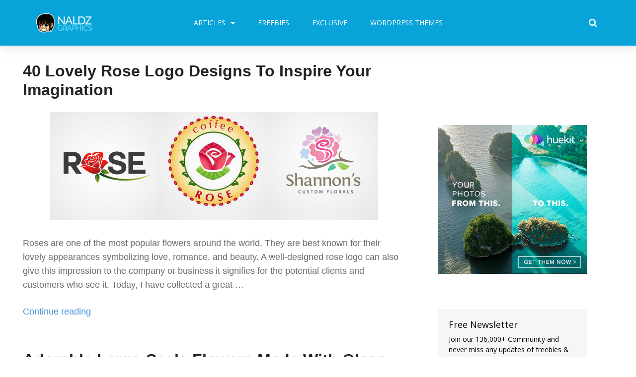

--- FILE ---
content_type: text/html; charset=UTF-8
request_url: https://naldzgraphics.net/tag/flowers/
body_size: 22631
content:
<!DOCTYPE html>
<html lang="en-US" prefix="og: http://ogp.me/ns#">
<head>
	<meta charset="UTF-8">
	<meta name="viewport" content="width=device-width, initial-scale=1.0, viewport-fit=cover" />		<meta name='robots' content='max-image-preview:large' />

<!-- Search Engine Optimization by Rank Math - https://s.rankmath.com/home -->
<title>flowers - Naldz Graphics</title>
<meta name="robots" content="follow, noindex"/>
<meta property="og:locale" content="en_US">
<meta property="og:type" content="object">
<meta property="og:title" content="flowers - Naldz Graphics">
<meta property="og:url" content="https://naldzgraphics.net/tag/flowers/">
<meta property="og:site_name" content="Naldz Graphics">
<meta name="twitter:card" content="summary_large_image">
<meta name="twitter:title" content="flowers - Naldz Graphics">
<meta name="twitter:site" content="@naldzgraphics">
<script type="application/ld+json" class="rank-math-schema">{
    "@context": "https://schema.org",
    "@graph": [
        {
            "@type": "Person",
            "@id": "https://naldzgraphics.net/#person",
            "name": "Ronald Bien",
            "image": {
                "@type": "ImageObject",
                "url": "https://naldzgraphics.net/wp-content/uploads/2017/09/logo.png"
            }
        },
        {
            "@type": "WebSite",
            "@id": "https://naldzgraphics.net/#website",
            "url": "https://naldzgraphics.net",
            "name": "Ronald Bien",
            "publisher": {
                "@id": "https://naldzgraphics.net/#person"
            },
            "inLanguage": "en-US",
            "potentialAction": {
                "@type": "SearchAction",
                "target": "https://naldzgraphics.net/?s={search_term_string}",
                "query-input": "required name=search_term_string"
            }
        },
        {
            "@type": "CollectionPage",
            "@id": "https://naldzgraphics.net/tag/flowers/#webpage",
            "url": "https://naldzgraphics.net/tag/flowers/",
            "name": "flowers - Naldz Graphics",
            "isPartOf": {
                "@id": "https://naldzgraphics.net/#website"
            },
            "inLanguage": "en-US"
        },
        {
            "@type": "ItemList",
            "itemListElement": [
                {
                    "@type": "ListItem",
                    "position": 1,
                    "url": "https://naldzgraphics.net/rose-logo-designs/"
                },
                {
                    "@type": "ListItem",
                    "position": 2,
                    "url": "https://naldzgraphics.net/jason-gamrath-flowers-glass-art/"
                },
                {
                    "@type": "ListItem",
                    "position": 3,
                    "url": "https://naldzgraphics.net/limzy-flower-girls/"
                },
                {
                    "@type": "ListItem",
                    "position": 4,
                    "url": "https://naldzgraphics.net/never-thought-flowers-can-be-beautifully-designed-like-these-wow/"
                },
                {
                    "@type": "ListItem",
                    "position": 5,
                    "url": "https://naldzgraphics.net/25-delicate-looking-cherry-blossom-brushes/"
                },
                {
                    "@type": "ListItem",
                    "position": 6,
                    "url": "https://naldzgraphics.net/free-cherry-blossom-wallpapers/"
                },
                {
                    "@type": "ListItem",
                    "position": 7,
                    "url": "https://naldzgraphics.net/free-flower-wallpapers/"
                },
                {
                    "@type": "ListItem",
                    "position": 8,
                    "url": "https://naldzgraphics.net/pictures-of-tulips/"
                }
            ],
            "mainEntityOfPage": {
                "@id": "https://naldzgraphics.net/tag/flowers/#webpage"
            }
        }
    ]
}</script>
<!-- /Rank Math WordPress SEO plugin -->

<link rel='dns-prefetch' href='//s.w.org' />
<link rel="alternate" type="application/rss+xml" title="Naldz Graphics &raquo; Feed" href="https://naldzgraphics.net/feed/" />
<link rel="alternate" type="application/rss+xml" title="Naldz Graphics &raquo; Comments Feed" href="https://naldzgraphics.net/comments/feed/" />
<link rel="alternate" type="application/rss+xml" title="Naldz Graphics &raquo; flowers Tag Feed" href="https://naldzgraphics.net/tag/flowers/feed/" />
		<script type="text/javascript">
			window._wpemojiSettings = {"baseUrl":"https:\/\/s.w.org\/images\/core\/emoji\/13.1.0\/72x72\/","ext":".png","svgUrl":"https:\/\/s.w.org\/images\/core\/emoji\/13.1.0\/svg\/","svgExt":".svg","source":{"concatemoji":"https:\/\/naldzgraphics.net\/wp-includes\/js\/wp-emoji-release.min.js?ver=5.8.12"}};
			!function(e,a,t){var n,r,o,i=a.createElement("canvas"),p=i.getContext&&i.getContext("2d");function s(e,t){var a=String.fromCharCode;p.clearRect(0,0,i.width,i.height),p.fillText(a.apply(this,e),0,0);e=i.toDataURL();return p.clearRect(0,0,i.width,i.height),p.fillText(a.apply(this,t),0,0),e===i.toDataURL()}function c(e){var t=a.createElement("script");t.src=e,t.defer=t.type="text/javascript",a.getElementsByTagName("head")[0].appendChild(t)}for(o=Array("flag","emoji"),t.supports={everything:!0,everythingExceptFlag:!0},r=0;r<o.length;r++)t.supports[o[r]]=function(e){if(!p||!p.fillText)return!1;switch(p.textBaseline="top",p.font="600 32px Arial",e){case"flag":return s([127987,65039,8205,9895,65039],[127987,65039,8203,9895,65039])?!1:!s([55356,56826,55356,56819],[55356,56826,8203,55356,56819])&&!s([55356,57332,56128,56423,56128,56418,56128,56421,56128,56430,56128,56423,56128,56447],[55356,57332,8203,56128,56423,8203,56128,56418,8203,56128,56421,8203,56128,56430,8203,56128,56423,8203,56128,56447]);case"emoji":return!s([10084,65039,8205,55357,56613],[10084,65039,8203,55357,56613])}return!1}(o[r]),t.supports.everything=t.supports.everything&&t.supports[o[r]],"flag"!==o[r]&&(t.supports.everythingExceptFlag=t.supports.everythingExceptFlag&&t.supports[o[r]]);t.supports.everythingExceptFlag=t.supports.everythingExceptFlag&&!t.supports.flag,t.DOMReady=!1,t.readyCallback=function(){t.DOMReady=!0},t.supports.everything||(n=function(){t.readyCallback()},a.addEventListener?(a.addEventListener("DOMContentLoaded",n,!1),e.addEventListener("load",n,!1)):(e.attachEvent("onload",n),a.attachEvent("onreadystatechange",function(){"complete"===a.readyState&&t.readyCallback()})),(n=t.source||{}).concatemoji?c(n.concatemoji):n.wpemoji&&n.twemoji&&(c(n.twemoji),c(n.wpemoji)))}(window,document,window._wpemojiSettings);
		</script>
		<style type="text/css">
img.wp-smiley,
img.emoji {
	display: inline !important;
	border: none !important;
	box-shadow: none !important;
	height: 1em !important;
	width: 1em !important;
	margin: 0 .07em !important;
	vertical-align: -0.1em !important;
	background: none !important;
	padding: 0 !important;
}
</style>
	<link data-optimized='1' rel='stylesheet' id='wp-block-library-css'  href='https://naldzgraphics.net/min/8159c.css' type='text/css' media='all' />
<style id='edd-downloads-style-inline-css' type='text/css'>
.edd-blocks__columns{grid-gap:1rem;display:grid}@media(min-width:600px){.edd-blocks__columns{grid-template-columns:repeat(2,50%)}}@media(min-width:960px){.edd-blocks__columns-3{grid-template-columns:repeat(3,1fr)}.edd-blocks__columns-4{grid-template-columns:repeat(4,1fr)}.edd-blocks__columns-5{grid-template-columns:repeat(5,1fr)}.edd-blocks__columns-6{grid-template-columns:repeat(6,1fr)}}.wp-block-edd-downloads .navigation{border:none;display:flex;gap:.5rem;justify-content:center;margin:2rem 0}.wp-block-edd-downloads .page-numbers{border:1px solid;border-radius:3px;padding:.5rem 1rem}.edd-blocks__downloads{display:grid;gap:2rem}.edd-blocks__columns .edd-blocks__download{display:flex;flex-direction:column;padding:1rem}.edd-blocks__columns .edd-blocks__download-content{flex-grow:1}.edd-blocks__download-image-link{border:none;padding:0}.edd-blocks__download-image-link img{display:block;height:auto;max-width:100%}.wp-block-edd-buy-button .edd-submit{display:table}.wp-block-edd-buy-button .aligncenter,.wp-block-edd-buy-button .alignwide{margin:0 auto}.wp-block-edd-buy-button .alignright{margin:0 0 0 auto}.wp-block-edd-buy-button .alignleft{margin:0 auto 0 0}.wp-block-edd-buy-button .alignwide{width:100%}

</style>
<style id='edd-buy-button-style-inline-css' type='text/css'>
.wp-block-edd-buy-button .edd-submit{display:table}.wp-block-edd-buy-button .aligncenter,.wp-block-edd-buy-button .alignwide{margin:0 auto}.wp-block-edd-buy-button .alignright{margin:0 0 0 auto}.wp-block-edd-buy-button .alignleft{margin:0 auto 0 0}.wp-block-edd-buy-button .alignwide{width:100%}

</style>
<style id='edd-login-style-inline-css' type='text/css'>
.screen-reader-text{clip:rect(1px,1px,1px,1px);word-wrap:normal!important;border:0;-webkit-clip-path:inset(50%);clip-path:inset(50%);height:1px;margin:-1px;overflow:hidden;padding:0;position:absolute;width:1px}.edd-blocks-form{border:1px solid var(--edd-blocks-light-grey);display:grid;gap:1.25rem;padding:2rem}.widget .edd-blocks-form{border:none;padding:0}.edd-blocks-form .edd-blocks-form__group,.edd-blocks-form legend{display:block;margin:0}.edd-blocks-form .edd-blocks-form__group>label{display:block;margin-bottom:.5rem!important}.edd-blocks-form input[type=email],.edd-blocks-form input[type=password],.edd-blocks-form input[type=text],.edd-blocks-form select{box-sizing:border-box;display:block;padding:4px 6px;width:100%}.edd-blocks-form .edd-blocks-form__halves{display:flex!important;gap:1rem;justify-content:space-between}@media(min-width:600px){.edd-blocks-form .edd-blocks-form__halves>*{flex-basis:50%}}p+.edd-blocks-form{margin-top:2rem}.edd-button-secondary,.edd-submit{transition:all .2s ease-in-out}.edd-button-secondary:active,.edd-button-secondary:hover,.edd-submit:active,.edd-submit:hover{transform:translateY(-1px)}.edd-button-secondary{background-color:var(--edd-blocks-light-grey);border:1px solid #ddd;border-radius:4px;color:unset;margin:0;padding:.5rem 1rem}.edd-button-secondary:disabled{opacity:.6}.wp-block-edd-login #pass-strength-result{background-color:#f0f0f1;border:1px solid #dcdcde;box-sizing:border-box;color:#1d2327;margin:-1px 1px 5px;opacity:0;padding:3px 5px;text-align:center}.wp-block-edd-login #pass-strength-result.short{background-color:#ffabaf;border-color:#e65054;opacity:1}.wp-block-edd-login #pass-strength-result.bad{background-color:#facfd2;border-color:#f86368;opacity:1}.wp-block-edd-login #pass-strength-result.good{background-color:#f5e6ab;border-color:#f0c33c;opacity:1}.wp-block-edd-login #pass-strength-result.strong{background-color:#b8e6bf;border-color:#68de7c;opacity:1}.wp-block-edd-login .wp-pwd.is-open{position:relative}.wp-block-edd-login .button.wp-hide-pw{background:transparent;border:1px solid transparent;box-shadow:none;color:#555;font-size:14px;height:2.5rem;line-height:2;margin:0;min-height:40px;min-width:40px;padding:5px 9px;position:absolute;right:0;top:0;width:2.5rem}.wp-block-edd-login .button.wp-hide-pw .dashicons{display:block}.wp-block-edd-login div.reset-pass-submit{align-items:center;display:flex;justify-content:space-between}.wp-block-edd-login .edd-alert p,.wp-block-edd-login p{margin:0;padding:0}

</style>
<style id='edd-register-style-inline-css' type='text/css'>
.screen-reader-text{clip:rect(1px,1px,1px,1px);word-wrap:normal!important;border:0;-webkit-clip-path:inset(50%);clip-path:inset(50%);height:1px;margin:-1px;overflow:hidden;padding:0;position:absolute;width:1px}.edd-blocks-form{border:1px solid var(--edd-blocks-light-grey);display:grid;gap:1.25rem;padding:2rem}.widget .edd-blocks-form{border:none;padding:0}.edd-blocks-form .edd-blocks-form__group,.edd-blocks-form legend{display:block;margin:0}.edd-blocks-form .edd-blocks-form__group>label{display:block;margin-bottom:.5rem!important}.edd-blocks-form input[type=email],.edd-blocks-form input[type=password],.edd-blocks-form input[type=text],.edd-blocks-form select{box-sizing:border-box;display:block;padding:4px 6px;width:100%}.edd-blocks-form .edd-blocks-form__halves{display:flex!important;gap:1rem;justify-content:space-between}@media(min-width:600px){.edd-blocks-form .edd-blocks-form__halves>*{flex-basis:50%}}p+.edd-blocks-form{margin-top:2rem}.edd-button-secondary,.edd-submit{transition:all .2s ease-in-out}.edd-button-secondary:active,.edd-button-secondary:hover,.edd-submit:active,.edd-submit:hover{transform:translateY(-1px)}.edd-button-secondary{background-color:var(--edd-blocks-light-grey);border:1px solid #ddd;border-radius:4px;color:unset;margin:0;padding:.5rem 1rem}.edd-button-secondary:disabled{opacity:.6}.wp-block-edd-register .edd-blocks-form__group-password .edd-blocks-form__control{position:relative}.wp-block-edd-register #pass-strength-result{background-color:#f0f0f1;border:1px solid #dcdcde;box-sizing:border-box;color:#1d2327;margin:-1px 1px 5px;opacity:0;padding:3px 5px;text-align:center}.wp-block-edd-register #pass-strength-result.short{background-color:#ffabaf;border-color:#e65054;opacity:1}.wp-block-edd-register #pass-strength-result.bad{background-color:#facfd2;border-color:#f86368;opacity:1}.wp-block-edd-register #pass-strength-result.good{background-color:#f5e6ab;border-color:#f0c33c;opacity:1}.wp-block-edd-register #pass-strength-result.strong{background-color:#b8e6bf;border-color:#68de7c;opacity:1}.wp-block-edd-register .wp-pwd.is-open{position:relative}.wp-block-edd-register .button.wp-hide-pw{background:transparent;border:1px solid transparent;box-shadow:none;color:#555;font-size:14px;height:2.5rem;line-height:2;margin:0;min-height:40px;min-width:40px;padding:5px 9px;position:absolute;right:0;top:0;width:2.5rem}.wp-block-edd-register .button.wp-hide-pw .dashicons{display:block}.wp-block-edd-register div.edd-blocks-form__group-submit{align-items:center;display:flex;justify-content:space-between}.wp-block-edd-register .edd-alert p,.wp-block-edd-register p{margin:0;padding:0}

</style>
<style id='edd-order-history-style-inline-css' type='text/css'>
.edd-blocks__columns{grid-gap:1rem;display:grid}@media(min-width:600px){.edd-blocks__columns{grid-template-columns:repeat(2,50%)}}@media(min-width:960px){.edd-blocks__columns-3{grid-template-columns:repeat(3,1fr)}.edd-blocks__columns-4{grid-template-columns:repeat(4,1fr)}.edd-blocks__columns-5{grid-template-columns:repeat(5,1fr)}.edd-blocks__columns-6{grid-template-columns:repeat(6,1fr)}}.edd-blocks-form{border:1px solid var(--edd-blocks-light-grey);display:grid;gap:1.25rem;padding:2rem}.widget .edd-blocks-form{border:none;padding:0}.edd-blocks-form .edd-blocks-form__group,.edd-blocks-form legend{display:block;margin:0}.edd-blocks-form .edd-blocks-form__group>label{display:block;margin-bottom:.5rem!important}.edd-blocks-form input[type=email],.edd-blocks-form input[type=password],.edd-blocks-form input[type=text],.edd-blocks-form select{box-sizing:border-box;display:block;padding:4px 6px;width:100%}.edd-blocks-form .edd-blocks-form__halves{display:flex!important;gap:1rem;justify-content:space-between}@media(min-width:600px){.edd-blocks-form .edd-blocks-form__halves>*{flex-basis:50%}}p+.edd-blocks-form{margin-top:2rem}.edd-button-secondary,.edd-submit{transition:all .2s ease-in-out}.edd-button-secondary:active,.edd-button-secondary:hover,.edd-submit:active,.edd-submit:hover{transform:translateY(-1px)}.edd-button-secondary{background-color:var(--edd-blocks-light-grey);border:1px solid #ddd;border-radius:4px;color:unset;margin:0;padding:.5rem 1rem}.edd-button-secondary:disabled{opacity:.6}.edd-blocks__orders-grid{display:grid;gap:1rem}.edd-blocks-orders__order{border:1px solid var(--edd-blocks-light-grey);display:flex;flex-direction:column;gap:1rem;padding:1rem}.edd-blocks-orders__order-data,.edd-blocks-orders__order-header{display:flex;flex-wrap:wrap;justify-content:space-between}.edd-blocks-orders__order-header{border-bottom:1px solid var(--edd-blocks-light-grey);padding-bottom:.5rem}.edd-blocks-orders__order-id{font-weight:700}.edd-blocks-orders__order-details{flex-basis:100%}

</style>
<style id='edd-confirmation-style-inline-css' type='text/css'>
.edd-blocks__row{align-items:center;display:grid;gap:1rem}.edd-blocks__row-label{font-weight:700}@media(min-width:480px){.edd-blocks__row{grid-template-columns:1fr 1fr}.edd-blocks__row>div:last-of-type:not(:first-of-type){text-align:right}.edd-blocks__row>div:only-child{grid-column:1/span 2}}.edd-blocks-receipt__items,.edd-blocks-receipt__totals{border:1px solid var(--edd-blocks-light-grey);display:grid;margin:0 auto 1.5rem;padding:1rem}.edd-blocks-receipt__row-item{border-bottom:1px solid var(--edd-blocks-light-grey);padding:.5rem 0}.edd-blocks-receipt__row-item:last-child{border-bottom:none!important}.edd-blocks-receipt__row-header{border-bottom:1px solid var(--edd-blocks-light-grey);font-size:1.1rem;font-weight:700;padding-bottom:.5rem}

</style>
<style id='edd-receipt-style-inline-css' type='text/css'>
.screen-reader-text{clip:rect(1px,1px,1px,1px);word-wrap:normal!important;border:0;-webkit-clip-path:inset(50%);clip-path:inset(50%);height:1px;margin:-1px;overflow:hidden;padding:0;position:absolute;width:1px}.edd-blocks__row{align-items:center;display:grid;gap:1rem}.edd-blocks__row-label{font-weight:700}@media(min-width:480px){.edd-blocks__row{grid-template-columns:1fr 1fr}.edd-blocks__row>div:last-of-type:not(:first-of-type){text-align:right}.edd-blocks__row>div:only-child{grid-column:1/span 2}}.edd-blocks-form{border:1px solid var(--edd-blocks-light-grey);display:grid;gap:1.25rem;padding:2rem}.widget .edd-blocks-form{border:none;padding:0}.edd-blocks-form .edd-blocks-form__group,.edd-blocks-form legend{display:block;margin:0}.edd-blocks-form .edd-blocks-form__group>label{display:block;margin-bottom:.5rem!important}.edd-blocks-form input[type=email],.edd-blocks-form input[type=password],.edd-blocks-form input[type=text],.edd-blocks-form select{box-sizing:border-box;display:block;padding:4px 6px;width:100%}.edd-blocks-form .edd-blocks-form__halves{display:flex!important;gap:1rem;justify-content:space-between}@media(min-width:600px){.edd-blocks-form .edd-blocks-form__halves>*{flex-basis:50%}}p+.edd-blocks-form{margin-top:2rem}.edd-button-secondary,.edd-submit{transition:all .2s ease-in-out}.edd-button-secondary:active,.edd-button-secondary:hover,.edd-submit:active,.edd-submit:hover{transform:translateY(-1px)}.edd-button-secondary{background-color:var(--edd-blocks-light-grey);border:1px solid #ddd;border-radius:4px;color:unset;margin:0;padding:.5rem 1rem}.edd-button-secondary:disabled{opacity:.6}.edd-blocks-receipt__items,.edd-blocks-receipt__totals{border:1px solid var(--edd-blocks-light-grey);display:grid;margin:0 auto 1.5rem;padding:1rem}.edd-blocks-receipt__row-item{border-bottom:1px solid var(--edd-blocks-light-grey);padding:.5rem 0}.edd-blocks-receipt__row-item:last-child{border-bottom:none!important}.edd-blocks-receipt__row-header{border-bottom:1px solid var(--edd-blocks-light-grey);font-size:1.1rem;font-weight:700;padding-bottom:.5rem}.edd-blocks-receipt__items .edd-blocks__row{border-bottom:1px solid var(--edd-blocks-light-grey);padding:.5rem 0}

</style>
<style id='edd-terms-style-inline-css' type='text/css'>
.edd-blocks__columns{grid-gap:1rem;display:grid}@media(min-width:600px){.edd-blocks__columns{grid-template-columns:repeat(2,50%)}}@media(min-width:960px){.edd-blocks__columns-3{grid-template-columns:repeat(3,1fr)}.edd-blocks__columns-4{grid-template-columns:repeat(4,1fr)}.edd-blocks__columns-5{grid-template-columns:repeat(5,1fr)}.edd-blocks__columns-6{grid-template-columns:repeat(6,1fr)}}.wp-block-edd-terms{grid-gap:1rem;display:grid}.wp-block-edd-terms img{display:block;height:auto;max-width:100%}.edd-blocks__term-title{align-items:center;display:flex;gap:.5rem}

</style>
<style id='edd-cart-style-inline-css' type='text/css'>
.edd-blocks-form__cart .edd_cart_remove_item_btn{border:none;margin-left:.5rem;padding:0;text-decoration:none}.edd-blocks-form__cart .edd_cart_remove_item_btn svg{opacity:.6}.edd-blocks-form__cart .edd_cart_remove_item_btn svg:hover{opacity:.9}.edd-blocks-form__cart #edd_checkout_cart{border:1px solid #eee;display:grid}.edd-blocks-form__cart .edd_cart_item_name{display:grid;gap:1rem}.edd-blocks-form__cart .edd_cart_item_name .edd_cart_actions{align-items:center;display:inline-flex;flex-basis:100%;gap:.5rem}.edd-blocks-form__cart .edd_cart_item_name .edd_cart_actions label{margin:0!important}.edd-blocks-form__cart .edd_cart_item_name .edd_cart_actions input.edd-item-quantity{width:3rem!important}.edd-blocks-form__cart .edd_checkout_cart_item_title{align-items:center;display:flex;gap:1rem}.edd-blocks-form__cart .edd_cart_fee_amount,.edd-blocks-form__cart .edd_cart_item_price{align-items:center;display:flex;gap:.5rem}@media(min-width:480px){.edd-blocks-form__cart .edd_cart_fee_amount,.edd-blocks-form__cart .edd_cart_item_price{justify-content:flex-end}}.edd-blocks-form__cart .edd-blocks-cart__row{align-items:center;display:flex;flex-wrap:wrap;gap:1rem;padding:1.5rem}.edd-blocks-form__cart .edd-blocks-cart__row>div:last-of-type:not(:first-of-type){flex:1 1 110px}@media(min-width:480px){.edd-blocks-form__cart .edd-blocks-cart__row>div:last-of-type:not(:first-of-type){text-align:right}}.edd-blocks-form__cart .edd-blocks-cart__items,.edd-blocks-form__cart .edd-blocks-cart__row-header{border-bottom:1px solid #eee}.edd-blocks-form__cart .edd-blocks-cart__row-header,.edd-blocks-form__cart .edd_cart_total{font-weight:700}.edd-blocks-form__cart .edd-blocks-cart__row-footer{text-align:right}.edd-blocks-form__cart .edd-blocks-cart__row-footer>div:only-child{flex-grow:1}.edd-blocks-form__cart .edd-blocks-cart__action-remove,.edd-blocks-form__cart .edd_discount_remove{background:url([data-uri]) 50% no-repeat;background-size:1em;box-shadow:none!important;display:block;height:1em;opacity:.6;top:0;width:1em}.edd-blocks-form__cart .edd-blocks-cart__action-remove:hover,.edd-blocks-form__cart .edd_discount_remove:hover{background-position:50%;opacity:1}.edd-blocks-form__cart .edd_cart_item_image img{display:block}.edd-blocks__cart-mini,.edd-blocks__cart-mini a{align-items:center;color:unset;display:flex;gap:.25rem;justify-content:flex-end;text-decoration:none}.edd-blocks__cart-mini a svg,.edd-blocks__cart-mini svg{fill:none;height:1.5rem;width:1.5rem}.wp-block-edd-cart .edd-blocks-cart__row-footer{padding:.5rem 1.5rem}

</style>
<link data-optimized='1' rel='stylesheet' id='edd-checkout-style-css'  href='https://naldzgraphics.net/min/2a54d.css' type='text/css' media='all' />
<link data-optimized='1' rel='stylesheet' id='edd-styles-css'  href='https://naldzgraphics.net/min/348dc.css' type='text/css' media='all' />
<style id='edd-styles-inline-css' type='text/css'>
body{--edd-blocks-light-grey:#eee;}
</style>
<link data-optimized='1' rel='stylesheet' id='themedd-css'  href='https://naldzgraphics.net/min/8faa8.css' type='text/css' media='all' />
<link data-optimized='1' rel='stylesheet' id='elementor-icons-css'  href='https://naldzgraphics.net/min/73176.css' type='text/css' media='all' />
<link data-optimized='1' rel='stylesheet' id='elementor-animations-css'  href='https://naldzgraphics.net/min/87446.css' type='text/css' media='all' />
<link data-optimized='1' rel='stylesheet' id='elementor-frontend-legacy-css'  href='https://naldzgraphics.net/min/c80c8.css' type='text/css' media='all' />
<link data-optimized='1' rel='stylesheet' id='elementor-frontend-css'  href='https://naldzgraphics.net/min/ab933.css' type='text/css' media='all' />
<link data-optimized='1' rel='stylesheet' id='elementor-post-56344-css'  href='https://naldzgraphics.net/min/f1d45.css' type='text/css' media='all' />
<link data-optimized='1' rel='stylesheet' id='elementor-pro-css'  href='https://naldzgraphics.net/min/3c3c5.css' type='text/css' media='all' />
<link data-optimized='1' rel='stylesheet' id='font-awesome-css'  href='https://naldzgraphics.net/min/1be89.css' type='text/css' media='all' />
<link data-optimized='1' rel='stylesheet' id='elementor-global-css'  href='https://naldzgraphics.net/min/a8e52.css' type='text/css' media='all' />
<link data-optimized='1' rel='stylesheet' id='elementor-post-55795-css'  href='https://naldzgraphics.net/min/b4a1b.css' type='text/css' media='all' />
<link data-optimized='1' rel='stylesheet' id='elementor-post-56049-css'  href='https://naldzgraphics.net/min/89afb.css' type='text/css' media='all' />
<link rel='stylesheet' id='google-fonts-1-css'  href='https://fonts.googleapis.com/css?family=Open+Sans%3A100%2C100italic%2C200%2C200italic%2C300%2C300italic%2C400%2C400italic%2C500%2C500italic%2C600%2C600italic%2C700%2C700italic%2C800%2C800italic%2C900%2C900italic%7CRoboto%3A100%2C100italic%2C200%2C200italic%2C300%2C300italic%2C400%2C400italic%2C500%2C500italic%2C600%2C600italic%2C700%2C700italic%2C800%2C800italic%2C900%2C900italic&#038;ver=5.8.12' type='text/css' media='all' />
<script type='text/javascript' src='https://naldzgraphics.net/wp-includes/js/jquery/jquery.min.js?ver=3.6.0' id='jquery-core-js'></script>
<script data-optimized='1' type='text/javascript' src='https://naldzgraphics.net/min/12b99.js' id='jquery-migrate-js' defer data-deferred="1"></script>
<link rel="https://api.w.org/" href="https://naldzgraphics.net/wp-json/" /><link rel="alternate" type="application/json" href="https://naldzgraphics.net/wp-json/wp/v2/tags/1326" /><link rel="EditURI" type="application/rsd+xml" title="RSD" href="https://naldzgraphics.net/xmlrpc.php?rsd" />
<link rel="wlwmanifest" type="application/wlwmanifest+xml" href="https://naldzgraphics.net/wp-includes/wlwmanifest.xml" /> 
<meta name="generator" content="WordPress 5.8.12" />
<meta name="generator" content="Easy Digital Downloads v3.1.0.7" />

					<style id="themedd-custom-css" type="text/css">
			.site-description { color:#a2a2a2;}a { color:#448fd5;}a:hover { color:#215b92;}#masthead { background-color:#ffffff;}.main-navigation a { color:#696969;}.main-navigation li:hover > a, .main-navigation li.focus > a { color:#222222;}.main-navigation .current-menu-item > a, .main-navigation .current_page_ancestor > a, .main-navigation .current_page_ancestor > a:hover, .main-navigation li.current_page_ancestor:hover > a { color:#222222;}.main-navigation ul ul li, .main-navigation ul ul { background:#222222;}.main-navigation .sub-menu a { color:#a2a2a2;}.main-navigation .sub-menu li:hover > a, .main-navigation .sub-menu li.focus > a { color:#ffffff;}.main-navigation .sub-menu .current-menu-item a { color:#ffffff;}.main-navigation .sub-menu .current-menu-item a:hover { color:#ffffff;}#site-header-secondary-menu a { color:#696969;}#site-header-secondary-menu a:hover { color:#222222;}.navCart-mobile .navCart-icon { fill:#222222;}.navCart-icon { fill:#222222;}.button, button, input[type="submit"], #submit { background:#448fd5; border-color: #448fd5; }.button:hover, .button:focus, button:hover, input[type="submit"]:hover, #submit:hover { background:#2f83d0; border-color: #2f83d0; }.button, button, input[type="submit"], #submit { color:#ffffff; }.button:hover, button:hover, input[type="submit"]:hover, #submit:hover { color:#ffffff; }.site-header-menu .search-form .search-field, .site-header-menu .search-form .search-submit { background:#f5f5f5; }.site-header-menu .search-form .search-field { color:#696969; }.site-header-menu .search-form .search-submit svg * { stroke:#696969; }#menu-toggle { background:#222222; border-color: #222222; }#menu-toggle { color:#ffffff; }#mobile-menu a, #mobile-menu .current-menu-item > a, .dropdown-toggle, .dropdown-toggle:hover  { color:#222222; }#mobile-menu .search-form .search-field, #mobile-menu .search-form .search-submit { background:#f5f5f5; }#mobile-menu .search-form .search-field { color:#696969; }#mobile-menu .search-form .search-submit svg * { stroke:#696969; }.site-footer { background-color:#ffffff; }.site-footer { color:#a2a2a2; }.site-footer a { color:#a2a2a2; }.site-footer a:hover { color:#222222; }.site-footer h1, .site-footer h2, .site-footer h3, .site-footer h4, .site-footer h5, .site-footer h6 { color:#222222; }.site-info { color:#a2a2a2; }		</style>
		
	<link rel="icon" href="https://naldzgraphics.net/wp-content/uploads/2017/09/cropped-naldzgraphics-32x32.png" sizes="32x32" />
<link rel="icon" href="https://naldzgraphics.net/wp-content/uploads/2017/09/cropped-naldzgraphics-192x192.png" sizes="192x192" />
<link rel="apple-touch-icon" href="https://naldzgraphics.net/wp-content/uploads/2017/09/cropped-naldzgraphics-180x180.png" />
<meta name="msapplication-TileImage" content="https://naldzgraphics.net/wp-content/uploads/2017/09/cropped-naldzgraphics-270x270.png" />
		<style type="text/css" id="wp-custom-css">
			/*
You can add your own CSS here.

Click the help icon above to learn more.
*/

.edd_download_image,
.edd-download .post-thumbnail {
    background: #f9fbf9; /* The background color for the download grid and single download page */
}

.edd_download_image {
    overflow: hidden;
}

.edd_download_image a:hover img { 
    top: 0;
}

.entry-date, .byline {
    display: none;
}

.rpwe-block h3 {
	font-size: 14px;
}

.rpwe-block a {
    font-family: Open Sans,serif !important;
}

input[type=email],
input[type=email]:focus,
input[type=text],
input[type=text]:focus,
input[type=password],
input[type=password]:focus,
textarea,
textarea:focus {
    border: 1px solid #ddd;
    border-bottom: 2px solid #ddd;
    background: #fff;
    width: 100%
}		</style>
		</head>
<body class="archive tag tag-flowers tag-1326 wp-custom-logo edd-js-none edd-empty-cart elementor-default elementor-kit-56344">

		<div data-elementor-type="header" data-elementor-id="55795" class="elementor elementor-55795 elementor-location-header" data-elementor-settings="[]">
		<div class="elementor-section-wrap">
					<header class="elementor-section elementor-top-section elementor-element elementor-element-4624a976 elementor-section-content-middle elementor-section-boxed elementor-section-height-default elementor-section-height-default" data-id="4624a976" data-element_type="section" data-settings="{&quot;background_background&quot;:&quot;classic&quot;,&quot;sticky&quot;:&quot;top&quot;,&quot;sticky_on&quot;:[&quot;desktop&quot;,&quot;tablet&quot;,&quot;mobile&quot;],&quot;sticky_offset&quot;:0,&quot;sticky_effects_offset&quot;:0}">
							<div class="elementor-background-overlay"></div>
							<div class="elementor-container elementor-column-gap-no">
							<div class="elementor-row">
					<div class="elementor-column elementor-col-25 elementor-top-column elementor-element elementor-element-608aac01" data-id="608aac01" data-element_type="column">
			<div class="elementor-column-wrap elementor-element-populated">
							<div class="elementor-widget-wrap">
						<div class="elementor-element elementor-element-2df2cd77 elementor-widget elementor-widget-theme-site-logo elementor-widget-image" data-id="2df2cd77" data-element_type="widget" data-widget_type="theme-site-logo.default">
				<div class="elementor-widget-container">
					<div class="elementor-image">
											<a href="https://naldzgraphics.net">
							<img width="122" height="47" src="https://naldzgraphics.net/wp-content/uploads/2017/09/logo.png" class="attachment-full size-full" alt="" loading="lazy" />								</a>
											</div>
				</div>
				</div>
						</div>
					</div>
		</div>
				<div class="elementor-column elementor-col-50 elementor-top-column elementor-element elementor-element-3b4b2ead" data-id="3b4b2ead" data-element_type="column">
			<div class="elementor-column-wrap elementor-element-populated">
							<div class="elementor-widget-wrap">
						<div class="elementor-element elementor-element-786c00c0 elementor-nav-menu__align-center elementor-nav-menu--dropdown-mobile elementor-nav-menu--stretch elementor-nav-menu__text-align-center elementor-nav-menu--indicator-classic elementor-nav-menu--toggle elementor-nav-menu--burger elementor-widget elementor-widget-nav-menu" data-id="786c00c0" data-element_type="widget" data-settings="{&quot;full_width&quot;:&quot;stretch&quot;,&quot;layout&quot;:&quot;horizontal&quot;,&quot;toggle&quot;:&quot;burger&quot;}" data-widget_type="nav-menu.default">
				<div class="elementor-widget-container">
						<nav role="navigation" class="elementor-nav-menu--main elementor-nav-menu__container elementor-nav-menu--layout-horizontal e--pointer-underline e--animation-grow"><ul id="menu-1-786c00c0" class="elementor-nav-menu"><li class="menu-item menu-item-type-custom menu-item-object-custom menu-item-home menu-item-has-children menu-item-24982"><a href="https://naldzgraphics.net" class="elementor-item">Articles</a>
<ul class="sub-menu elementor-nav-menu--dropdown">
	<li class="menu-item menu-item-type-taxonomy menu-item-object-category menu-item-49674"><a href="https://naldzgraphics.net/category/tutorials/" class="elementor-sub-item">Tutorials</a></li>
	<li class="menu-item menu-item-type-taxonomy menu-item-object-category menu-item-55869"><a href="https://naldzgraphics.net/category/inspirations/" class="elementor-sub-item">Inspirations</a></li>
	<li class="menu-item menu-item-type-taxonomy menu-item-object-category menu-item-55867"><a href="https://naldzgraphics.net/category/photography/" class="elementor-sub-item">Photography</a></li>
	<li class="menu-item menu-item-type-taxonomy menu-item-object-category menu-item-55747"><a href="https://naldzgraphics.net/category/tips/" class="elementor-sub-item">Tips</a></li>
	<li class="menu-item menu-item-type-taxonomy menu-item-object-category menu-item-55868"><a href="https://naldzgraphics.net/category/freelancing/" class="elementor-sub-item">Freelance</a></li>
</ul>
</li>
<li class="menu-item menu-item-type-taxonomy menu-item-object-category menu-item-49673"><a href="https://naldzgraphics.net/category/freebies/" class="elementor-item">Freebies</a></li>
<li class="menu-item menu-item-type-custom menu-item-object-custom menu-item-56136"><a href="https://naldzgraphics.net/downloads/" class="elementor-item">Exclusive</a></li>
<li class="menu-item menu-item-type-taxonomy menu-item-object-category menu-item-49675"><a href="https://naldzgraphics.net/category/resources/" class="elementor-item">WordPress Themes</a></li>
</ul></nav>
					<div class="elementor-menu-toggle" role="button" tabindex="0" aria-label="Menu Toggle" aria-expanded="false">
			<i class="eicon-menu-bar" aria-hidden="true"></i>
			<span class="elementor-screen-only">Menu</span>
		</div>
			<nav class="elementor-nav-menu--dropdown elementor-nav-menu__container" role="navigation" aria-hidden="true"><ul id="menu-2-786c00c0" class="elementor-nav-menu"><li class="menu-item menu-item-type-custom menu-item-object-custom menu-item-home menu-item-has-children menu-item-24982"><a href="https://naldzgraphics.net" class="elementor-item">Articles</a>
<ul class="sub-menu elementor-nav-menu--dropdown">
	<li class="menu-item menu-item-type-taxonomy menu-item-object-category menu-item-49674"><a href="https://naldzgraphics.net/category/tutorials/" class="elementor-sub-item">Tutorials</a></li>
	<li class="menu-item menu-item-type-taxonomy menu-item-object-category menu-item-55869"><a href="https://naldzgraphics.net/category/inspirations/" class="elementor-sub-item">Inspirations</a></li>
	<li class="menu-item menu-item-type-taxonomy menu-item-object-category menu-item-55867"><a href="https://naldzgraphics.net/category/photography/" class="elementor-sub-item">Photography</a></li>
	<li class="menu-item menu-item-type-taxonomy menu-item-object-category menu-item-55747"><a href="https://naldzgraphics.net/category/tips/" class="elementor-sub-item">Tips</a></li>
	<li class="menu-item menu-item-type-taxonomy menu-item-object-category menu-item-55868"><a href="https://naldzgraphics.net/category/freelancing/" class="elementor-sub-item">Freelance</a></li>
</ul>
</li>
<li class="menu-item menu-item-type-taxonomy menu-item-object-category menu-item-49673"><a href="https://naldzgraphics.net/category/freebies/" class="elementor-item">Freebies</a></li>
<li class="menu-item menu-item-type-custom menu-item-object-custom menu-item-56136"><a href="https://naldzgraphics.net/downloads/" class="elementor-item">Exclusive</a></li>
<li class="menu-item menu-item-type-taxonomy menu-item-object-category menu-item-49675"><a href="https://naldzgraphics.net/category/resources/" class="elementor-item">WordPress Themes</a></li>
</ul></nav>
				</div>
				</div>
						</div>
					</div>
		</div>
				<div class="elementor-column elementor-col-25 elementor-top-column elementor-element elementor-element-261ac1b6" data-id="261ac1b6" data-element_type="column">
			<div class="elementor-column-wrap elementor-element-populated">
							<div class="elementor-widget-wrap">
						<div class="elementor-element elementor-element-f03d35b elementor-search-form--skin-full_screen elementor-widget elementor-widget-search-form" data-id="f03d35b" data-element_type="widget" data-settings="{&quot;skin&quot;:&quot;full_screen&quot;}" data-widget_type="search-form.default">
				<div class="elementor-widget-container">
					<form class="elementor-search-form" role="search" action="https://naldzgraphics.net" method="get">
									<div class="elementor-search-form__toggle">
									<i class="fa fa-search" aria-hidden="true"></i>
								<span class="elementor-screen-only">Search</span>
			</div>
						<div class="elementor-search-form__container">
								<input placeholder="Type keyword here" class="elementor-search-form__input" type="search" name="s" title="Search" value="">
																<div class="dialog-lightbox-close-button dialog-close-button">
					<i class="eicon-close" aria-hidden="true"></i>
					<span class="elementor-screen-only">Close</span>
				</div>
							</div>
		</form>
				</div>
				</div>
				<div class="elementor-element elementor-element-edccfc1 elementor-widget elementor-widget-html" data-id="edccfc1" data-element_type="widget" data-widget_type="html.default">
				<div class="elementor-widget-container">
			<!-- BuySellAds Ad Code -->
<script type="text/javascript">
(function(){
  var bsa = document.createElement('script');
     bsa.type = 'text/javascript';
     bsa.async = true;
     bsa.src = '//s3.buysellads.com/ac/bsa.js';
  (document.getElementsByTagName('head')[0]||document.getElementsByTagName('body')[0]).appendChild(bsa);
})();
</script>
<!-- End BuySellAds Ad Code -->		</div>
				</div>
						</div>
					</div>
		</div>
								</div>
					</div>
		</header>
				</div>
		</div>
		
<div class="content-wrapper">

	<div id="primary" class="content-area col-xs-12 col-md-8">
		<main id="main" class="site-main" role="main">
			
<article id="post-36947" class="post-36947 post type-post status-publish format-standard has-post-thumbnail hentry category-inspirations tag-flowers tag-logo-design tag-rose">

	<header class="entry-header">
		<div class="entry-meta"><span class="posted-on"><span class="screen-reader-text">Posted on</span> <a href="https://naldzgraphics.net/rose-logo-designs/" rel="bookmark"><time class="entry-date published updated" datetime="2015-03-03T09:44:30+00:00">March 3, 2015</time></a></span></div>		<h2 class="entry-title"><a href="https://naldzgraphics.net/rose-logo-designs/" rel="bookmark">40 Lovely Rose Logo Designs To Inspire Your Imagination</a></h2>	</header>

	
	<a class="post-thumbnail" href="https://naldzgraphics.net/rose-logo-designs/" aria-hidden="true">
		<img width="660" height="218" src="https://naldzgraphics.net/wp-content/uploads/2015/03/rose-logo.jpg" class="attachment-post-thumbnail size-post-thumbnail wp-post-image" alt="40 Lovely Rose Logo Designs To Inspire Your Imagination" loading="lazy" srcset="https://naldzgraphics.net/wp-content/uploads/2015/03/rose-logo.jpg 660w, https://naldzgraphics.net/wp-content/uploads/2015/03/rose-logo-300x99.jpg 300w" sizes="(max-width: 660px) 100vw, 660px" />	</a>

	
	
		<div class="entry-summary">
			<p>Roses are one of the most popular flowers around the world. They are best known for their lovely appearances symbolizing love, romance, and beauty. A well-designed rose logo can also give this impression to the company or business it signifies for the potential clients and customers who see it. Today, I have collected a great &hellip; </p>
<p class="link-more"><a href="https://naldzgraphics.net/rose-logo-designs/" class="more-link">Continue reading<span class="screen-reader-text"> &#8220;40 Lovely Rose Logo Designs To Inspire Your Imagination&#8221;</span></a></p>
		</div>

	
</article>

<article id="post-30881" class="post-30881 post type-post status-publish format-standard has-post-thumbnail hentry category-inspirations tag-featured-artist tag-flowers tag-glass-art">

	<header class="entry-header">
		<div class="entry-meta"><span class="posted-on"><span class="screen-reader-text">Posted on</span> <a href="https://naldzgraphics.net/jason-gamrath-flowers-glass-art/" rel="bookmark"><time class="entry-date published" datetime="2014-08-25T09:00:36+00:00">August 25, 2014</time><time class="updated" datetime="2014-09-12T02:16:05+00:00">September 12, 2014</time></a></span></div>		<h2 class="entry-title"><a href="https://naldzgraphics.net/jason-gamrath-flowers-glass-art/" rel="bookmark">Adorable Large-Scale Flowers Made With Glass</a></h2>	</header>

	
	<a class="post-thumbnail" href="https://naldzgraphics.net/jason-gamrath-flowers-glass-art/" aria-hidden="true">
		<img width="660" height="218" src="https://naldzgraphics.net/wp-content/uploads/2014/08/jasongamrath.jpg" class="attachment-post-thumbnail size-post-thumbnail wp-post-image" alt="Adorable Large-Scale Flowers Made With Glass" loading="lazy" srcset="https://naldzgraphics.net/wp-content/uploads/2014/08/jasongamrath.jpg 660w, https://naldzgraphics.net/wp-content/uploads/2014/08/jasongamrath-300x99.jpg 300w" sizes="(max-width: 660px) 100vw, 660px" />	</a>

	
	
		<div class="entry-summary">
			<p>An artist from Rome has once said that nowadays there is no other material that is pliable and more adaptable, even to painting, than a glass. Glass is a non-crystalline material that varies from a hard and relatively brittle state to a molten rubber-like state. The coloristic potential of glass determined its great popularity for &hellip; </p>
<p class="link-more"><a href="https://naldzgraphics.net/jason-gamrath-flowers-glass-art/" class="more-link">Continue reading<span class="screen-reader-text"> &#8220;Adorable Large-Scale Flowers Made With Glass&#8221;</span></a></p>
		</div>

	
</article>

<article id="post-30019" class="post-30019 post type-post status-publish format-standard has-post-thumbnail hentry category-inspirations tag-featured-artist tag-flowers">

	<header class="entry-header">
		<div class="entry-meta"><span class="posted-on"><span class="screen-reader-text">Posted on</span> <a href="https://naldzgraphics.net/limzy-flower-girls/" rel="bookmark"><time class="entry-date published" datetime="2014-05-22T09:42:25+00:00">May 22, 2014</time><time class="updated" datetime="2014-09-15T03:35:00+00:00">September 15, 2014</time></a></span></div>		<h2 class="entry-title"><a href="https://naldzgraphics.net/limzy-flower-girls/" rel="bookmark">You’ll Love The Artistry In These Adorable Flower Dresses</a></h2>	</header>

	
	<a class="post-thumbnail" href="https://naldzgraphics.net/limzy-flower-girls/" aria-hidden="true">
		<img width="660" height="218" src="https://naldzgraphics.net/wp-content/uploads/2014/05/limzy-flower-girls.jpg" class="attachment-post-thumbnail size-post-thumbnail wp-post-image" alt="You’ll Love The Artistry In These Adorable Flower Dresses" loading="lazy" srcset="https://naldzgraphics.net/wp-content/uploads/2014/05/limzy-flower-girls.jpg 660w, https://naldzgraphics.net/wp-content/uploads/2014/05/limzy-flower-girls-300x99.jpg 300w" sizes="(max-width: 660px) 100vw, 660px" />	</a>

	
	
		<div class="entry-summary">
			<p>Flowers have always been beautiful in their own right. With their lovely appearance and a variety of colors and shapes, they never fail to catch our attention and make our world a better place. No wonder they are used in weddings, gatherings and other special occasions. But today, we’re going to see flowers being used &hellip; </p>
<p class="link-more"><a href="https://naldzgraphics.net/limzy-flower-girls/" class="more-link">Continue reading<span class="screen-reader-text"> &#8220;You’ll Love The Artistry In These Adorable Flower Dresses&#8221;</span></a></p>
		</div>

	
</article>

<article id="post-29735" class="post-29735 post type-post status-publish format-standard has-post-thumbnail hentry category-inspirations tag-featured-artist tag-flowers tag-nature">

	<header class="entry-header">
		<div class="entry-meta"><span class="posted-on"><span class="screen-reader-text">Posted on</span> <a href="https://naldzgraphics.net/never-thought-flowers-can-be-beautifully-designed-like-these-wow/" rel="bookmark"><time class="entry-date published" datetime="2014-03-10T11:38:40+00:00">March 10, 2014</time><time class="updated" datetime="2014-09-17T06:18:28+00:00">September 17, 2014</time></a></span></div>		<h2 class="entry-title"><a href="https://naldzgraphics.net/never-thought-flowers-can-be-beautifully-designed-like-these-wow/" rel="bookmark">Never Thought Flowers Can Be Beautifully Designed Like These. WOW!</a></h2>	</header>

	
	<a class="post-thumbnail" href="https://naldzgraphics.net/never-thought-flowers-can-be-beautifully-designed-like-these-wow/" aria-hidden="true">
		<img width="660" height="218" src="https://naldzgraphics.net/wp-content/uploads/2014/03/flowers-abstract-art.jpg" class="attachment-post-thumbnail size-post-thumbnail wp-post-image" alt="Never Thought Flowers Can Be Beautifully Designed Like These. WOW!" loading="lazy" srcset="https://naldzgraphics.net/wp-content/uploads/2014/03/flowers-abstract-art.jpg 660w, https://naldzgraphics.net/wp-content/uploads/2014/03/flowers-abstract-art-300x99.jpg 300w" sizes="(max-width: 660px) 100vw, 660px" />	</a>

	
	
		<div class="entry-summary">
			<p>Flowers have always been rightfully admired for their beauty and grace. They vary in a very wide selection depending on its colors and forms; and with that, artists are able to create beautiful designs and arrangements that will leave us awe-struck. Wanna see some works you can do with these lovely flowers? Then check out &hellip; </p>
<p class="link-more"><a href="https://naldzgraphics.net/never-thought-flowers-can-be-beautifully-designed-like-these-wow/" class="more-link">Continue reading<span class="screen-reader-text"> &#8220;Never Thought Flowers Can Be Beautifully Designed Like These. WOW!&#8221;</span></a></p>
		</div>

	
</article>

<article id="post-28777" class="post-28777 post type-post status-publish format-standard has-post-thumbnail hentry category-freebies tag-brushes tag-cherry-blossom tag-flowers tag-pink">

	<header class="entry-header">
		<div class="entry-meta"><span class="posted-on"><span class="screen-reader-text">Posted on</span> <a href="https://naldzgraphics.net/25-delicate-looking-cherry-blossom-brushes/" rel="bookmark"><time class="entry-date published" datetime="2013-06-27T10:45:02+00:00">June 27, 2013</time><time class="updated" datetime="2017-09-14T09:23:59+00:00">September 14, 2017</time></a></span></div>		<h2 class="entry-title"><a href="https://naldzgraphics.net/25-delicate-looking-cherry-blossom-brushes/" rel="bookmark">25 Delicate-Looking Cherry Blossom Brushes</a></h2>	</header>

	
	<a class="post-thumbnail" href="https://naldzgraphics.net/25-delicate-looking-cherry-blossom-brushes/" aria-hidden="true">
		<img width="660" height="218" src="https://naldzgraphics.net/wp-content/uploads/2013/06/cherry-blossom-brushes.jpg" class="attachment-post-thumbnail size-post-thumbnail wp-post-image" alt="25 Delicate-Looking Cherry Blossom Brushes" loading="lazy" srcset="https://naldzgraphics.net/wp-content/uploads/2013/06/cherry-blossom-brushes.jpg 660w, https://naldzgraphics.net/wp-content/uploads/2013/06/cherry-blossom-brushes-300x99.jpg 300w" sizes="(max-width: 660px) 100vw, 660px" />	</a>

	
	
		<div class="entry-summary">
			<p>If you want to incorporate an Asian-inspired theme, specifically a Japanese art, in designing business cards, packaging materials or any other printed materials and graphic artworks then cherry blossom brushes is a good option. Cherry blossom trees carry a great cultural meaning and significance for the people of Japan. Thus, if you want to convey &hellip; </p>
<p class="link-more"><a href="https://naldzgraphics.net/25-delicate-looking-cherry-blossom-brushes/" class="more-link">Continue reading<span class="screen-reader-text"> &#8220;25 Delicate-Looking Cherry Blossom Brushes&#8221;</span></a></p>
		</div>

	
</article>

<article id="post-28087" class="post-28087 post type-post status-publish format-standard has-post-thumbnail hentry category-freebies tag-cherry-blossoms tag-download tag-flowers tag-free tag-hi-res tag-high-resolution tag-pink tag-wallpapers">

	<header class="entry-header">
		<div class="entry-meta"><span class="posted-on"><span class="screen-reader-text">Posted on</span> <a href="https://naldzgraphics.net/free-cherry-blossom-wallpapers/" rel="bookmark"><time class="entry-date published" datetime="2013-04-24T10:30:15+00:00">April 24, 2013</time><time class="updated" datetime="2017-09-14T08:28:47+00:00">September 14, 2017</time></a></span></div>		<h2 class="entry-title"><a href="https://naldzgraphics.net/free-cherry-blossom-wallpapers/" rel="bookmark">50 Lovely Cherry Blossom Wallpapers to brighten your Desktop</a></h2>	</header>

	
	<a class="post-thumbnail" href="https://naldzgraphics.net/free-cherry-blossom-wallpapers/" aria-hidden="true">
		<img width="660" height="218" src="https://naldzgraphics.net/wp-content/uploads/2013/04/cherry-blossom-wallpapers.jpg" class="attachment-post-thumbnail size-post-thumbnail wp-post-image" alt="50 Lovely Cherry Blossom Wallpapers to brighten your Desktop" loading="lazy" srcset="https://naldzgraphics.net/wp-content/uploads/2013/04/cherry-blossom-wallpapers.jpg 660w, https://naldzgraphics.net/wp-content/uploads/2013/04/cherry-blossom-wallpapers-300x99.jpg 300w" sizes="(max-width: 660px) 100vw, 660px" />	</a>

	
	
		<div class="entry-summary">
			<p>These awe-inspiring trees are most commonly seen in Japan where they call it as &#8220;Sakura&#8221;. Although named after a fruit, these trees have been refined in a way that it doesn&#8217;t produce fruits. Instead, they were produced and cultivated for purely ornamental and design purposes only. Most of these cherry blossoms bloom during the month &hellip; </p>
<p class="link-more"><a href="https://naldzgraphics.net/free-cherry-blossom-wallpapers/" class="more-link">Continue reading<span class="screen-reader-text"> &#8220;50 Lovely Cherry Blossom Wallpapers to brighten your Desktop&#8221;</span></a></p>
		</div>

	
</article>

<article id="post-24900" class="post-24900 post type-post status-publish format-standard has-post-thumbnail hentry category-freebies tag-download tag-flower tag-flowers tag-free tag-wallpapers">

	<header class="entry-header">
		<div class="entry-meta"><span class="posted-on"><span class="screen-reader-text">Posted on</span> <a href="https://naldzgraphics.net/free-flower-wallpapers/" rel="bookmark"><time class="entry-date published" datetime="2013-02-15T10:30:06+00:00">February 15, 2013</time><time class="updated" datetime="2017-09-14T04:03:16+00:00">September 14, 2017</time></a></span></div>		<h2 class="entry-title"><a href="https://naldzgraphics.net/free-flower-wallpapers/" rel="bookmark">50+ Breathtaking Flower Wallpapers to Freshen You Up</a></h2>	</header>

	
	<a class="post-thumbnail" href="https://naldzgraphics.net/free-flower-wallpapers/" aria-hidden="true">
		<img width="660" height="218" src="https://naldzgraphics.net/wp-content/uploads/2013/02/flower-wallpapers.jpg" class="attachment-post-thumbnail size-post-thumbnail wp-post-image" alt="50+ Breathtaking Flower Wallpapers to Freshen You Up" loading="lazy" srcset="https://naldzgraphics.net/wp-content/uploads/2013/02/flower-wallpapers.jpg 660w, https://naldzgraphics.net/wp-content/uploads/2013/02/flower-wallpapers-300x99.jpg 300w" sizes="(max-width: 660px) 100vw, 660px" />	</a>

	
	
		<div class="entry-summary">
			<p>Have you had a time when you imagined yourself on a one sunny day, lying in a shade of a tree, surrounded with a field full of beautiful flowers, and feel a soft breeze blowing your face? What an amazing feeling that is. You hear nothing but the gentle wind swaying the leaves and flowers, &hellip; </p>
<p class="link-more"><a href="https://naldzgraphics.net/free-flower-wallpapers/" class="more-link">Continue reading<span class="screen-reader-text"> &#8220;50+ Breathtaking Flower Wallpapers to Freshen You Up&#8221;</span></a></p>
		</div>

	
</article>

<article id="post-17782" class="post-17782 post type-post status-publish format-standard has-post-thumbnail hentry category-photography tag-flowers tag-cool-photography tag-tulip tag-tulip-photography tag-tulip-pictures">

	<header class="entry-header">
		<div class="entry-meta"><span class="posted-on"><span class="screen-reader-text">Posted on</span> <a href="https://naldzgraphics.net/pictures-of-tulips/" rel="bookmark"><time class="entry-date published" datetime="2012-01-28T11:30:25+00:00">January 28, 2012</time><time class="updated" datetime="2017-09-07T04:49:18+00:00">September 7, 2017</time></a></span></div>		<h2 class="entry-title"><a href="https://naldzgraphics.net/pictures-of-tulips/" rel="bookmark">30 Flourishing Tulip Pictures to Keep You Inspired</a></h2>	</header>

	
	<a class="post-thumbnail" href="https://naldzgraphics.net/pictures-of-tulips/" aria-hidden="true">
		<img width="660" height="218" src="https://naldzgraphics.net/wp-content/uploads/2012/01/tulips-picture.jpg" class="attachment-post-thumbnail size-post-thumbnail wp-post-image" alt="30 Flourishing Tulip Pictures to Keep You Inspired" loading="lazy" srcset="https://naldzgraphics.net/wp-content/uploads/2012/01/tulips-picture.jpg 660w, https://naldzgraphics.net/wp-content/uploads/2012/01/tulips-picture-300x99.jpg 300w" sizes="(max-width: 660px) 100vw, 660px" />	</a>

	
	
		<div class="entry-summary">
			<p>Tulips are one of those beautiful flowers a garden lover would want to have on one of its plots. Aside from its different colors because of its different species, the way it opens from a pretty bud gets to attract the attention of many. And a couple of those attractions would come from photographers. Tulip &hellip; </p>
<p class="link-more"><a href="https://naldzgraphics.net/pictures-of-tulips/" class="more-link">Continue reading<span class="screen-reader-text"> &#8220;30 Flourishing Tulip Pictures to Keep You Inspired&#8221;</span></a></p>
		</div>

	
</article>
		</main>
	</div>

	
<div id="secondary" class="col-xs-12 col-md-4">
	<div id="primary-sidebar" class="primary-sidebar widget-area" role="complementary">

		
		<section id="custom_html-5" class="widget_text widget widget_custom_html"><div class="textwidget custom-html-widget"><!-- BuySellAds Zone Code -->
<div id="bsap_1237338" class="bsarocks bsap_846ae31b2e30f0fe86415060a6524d29"></div>
<!-- End BuySellAds Zone Code --></div></section><section id="custom_html-3" class="widget_text widget widget_custom_html"><div class="textwidget custom-html-widget"><!-- BuySellAds Zone Code -->
<div id="bsap_1305315" class="bsarocks bsap_846ae31b2e30f0fe86415060a6524d29"></div>
<!-- End BuySellAds Zone Code --></div></section><section id="custom_html-7" class="widget_text widget widget_custom_html"><div class="textwidget custom-html-widget"><a href="https://huekit.com/" rel="nofollow"><img src="https://naldzgraphics.net/wp-content/uploads/2018/05/huekit-ad-box.jpg" title="huekit lightroom presets"/></a></div></section><section id="custom_html-6" class="widget_text widget widget_custom_html"><div class="textwidget custom-html-widget"><iframe src="https://landing.mailerlite.com/webforms/landing/p3a3w1" style="border: none; width: 300px; height: 304px;"></iframe></div></section><style>.rpwe-block ul {
    list-style: none !important;
    margin-left: 0 !important;
    padding-left: 0 !important;
}
.rpwe-block li {
    border-bottom: 1px solid #eee;
    margin-bottom: 10px;
    margin-right: 20px;
    padding-bottom: 10px;
    list-style-type: none;
}
.rpwe-block a {
    display: inline !important;
    text-decoration: none;
}
.rpwe-block h3 {
    background: none !important;
    clear: none;
    margin-bottom: 0 !important;
    margin-top: 0 !important;
    padding-top: 14px;
    font-weight: 400;
    font-size: 14px !important;
    line-height: 1.5em;
}
.rpwe-thumb {
    border: 1px solid #eee !important;
    box-shadow: none !important;
    margin: 2px 10px 2px 0;
    padding: 3px !important;
}
.rpwe-summary {
    font-size: 12px;
}
.rpwe-time {
    color: #bbb;
    font-size: 11px;
}
.rpwe-alignleft {
    display: inline;
    float: left;
}
.rpwe-alignright {
    display: inline;
    float: right;
}
.rpwe-aligncenter {
    display: block;
    margin-left: auto;
    margin-right: auto;
}
.rpwe-clearfix:before,.rpwe-clearfix:after {
    content: "";
    display: table !important;
}
.rpwe-clearfix:after {
    clear: both;
}
.rpwe-clearfix {
    zoom: 1;
}</style><section id="rpwe_widget-2" class="widget rpwe_widget recent-posts-extended"><div  class="rpwe-block "><ul class="rpwe-ul"><li class="rpwe-li rpwe-clearfix"><a class="rpwe-img" href="https://naldzgraphics.net/create-a-lightning-effect-scene-in-photoshop/"  rel="bookmark"><img class="rpwe-alignleft rpwe-thumb" src="https://naldzgraphics.net/wp-content/uploads/2009/06/lighteffect-80x70.jpg" alt="Create a Glowing Effect Scene in Photoshop"></a><h3 class="rpwe-title"><a href="https://naldzgraphics.net/create-a-lightning-effect-scene-in-photoshop/" title="Permalink to Create a Glowing Effect Scene in Photoshop" rel="bookmark">Create a Glowing Effect Scene in Photoshop</a></h3></li><li class="rpwe-li rpwe-clearfix"><a class="rpwe-img" href="https://naldzgraphics.net/40-examples-of-a-single-letter-designed-logo/"  rel="bookmark"><img class="rpwe-alignleft rpwe-thumb" src="https://naldzgraphics.net/wp-content/uploads/2011/01/one-letter-logo-80x70.jpg" alt="40 Examples of a Single Letter Designed Logo"></a><h3 class="rpwe-title"><a href="https://naldzgraphics.net/40-examples-of-a-single-letter-designed-logo/" title="Permalink to 40 Examples of a Single Letter Designed Logo" rel="bookmark">40 Examples of a Single Letter Designed Logo</a></h3></li><li class="rpwe-li rpwe-clearfix"><a class="rpwe-img" href="https://naldzgraphics.net/greyscale-website-designs/"  rel="bookmark"><img class="rpwe-alignleft rpwe-thumb" src="https://naldzgraphics.net/wp-content/uploads/2015/05/greyscale-website-80x70.jpg" alt="30+ Mesmerizing Examples of Greyscale Website Designs"></a><h3 class="rpwe-title"><a href="https://naldzgraphics.net/greyscale-website-designs/" title="Permalink to 30+ Mesmerizing Examples of Greyscale Website Designs" rel="bookmark">30+ Mesmerizing Examples of Greyscale Website Designs</a></h3></li><li class="rpwe-li rpwe-clearfix"><a class="rpwe-img" href="https://naldzgraphics.net/niels-beekers-aniforce-pokemon-derp/"  rel="bookmark"><img class="rpwe-alignleft rpwe-thumb" src="https://naldzgraphics.net/wp-content/uploads/2014/04/pokemon-derp-80x70.jpg" alt="Artist Hilariously Mutates Pokemons To Their Derpy Versions"></a><h3 class="rpwe-title"><a href="https://naldzgraphics.net/niels-beekers-aniforce-pokemon-derp/" title="Permalink to Artist Hilariously Mutates Pokemons To Their Derpy Versions" rel="bookmark">Artist Hilariously Mutates Pokemons To Their Derpy Versions</a></h3></li><li class="rpwe-li rpwe-clearfix"><a class="rpwe-img" href="https://naldzgraphics.net/foodscapes-feast-your-eyes-on-painting-like-food-art/"  rel="bookmark"><img class="rpwe-alignleft rpwe-thumb" src="https://naldzgraphics.net/wp-content/uploads/2013/08/painting-like-food-art-80x70.jpg" alt="Foodscapes: Feast Your Eyes on Painting-Like Food Art"></a><h3 class="rpwe-title"><a href="https://naldzgraphics.net/foodscapes-feast-your-eyes-on-painting-like-food-art/" title="Permalink to Foodscapes: Feast Your Eyes on Painting-Like Food Art" rel="bookmark">Foodscapes: Feast Your Eyes on Painting-Like Food Art</a></h3></li><li class="rpwe-li rpwe-clearfix"><a class="rpwe-img" href="https://naldzgraphics.net/parallax-scrolling-websites/"  rel="bookmark"><img class="rpwe-alignleft rpwe-thumb" src="https://naldzgraphics.net/wp-content/uploads/2015/05/parallax-website-80x70.jpg" alt="33 Impressive Examples of Parallax Scrolling Websites"></a><h3 class="rpwe-title"><a href="https://naldzgraphics.net/parallax-scrolling-websites/" title="Permalink to 33 Impressive Examples of Parallax Scrolling Websites" rel="bookmark">33 Impressive Examples of Parallax Scrolling Websites</a></h3></li></ul></div><!-- Generated by http://wordpress.org/plugins/recent-posts-widget-extended/ --></section><section id="custom_html-4" class="widget_text widget widget_custom_html"><div class="textwidget custom-html-widget"><!-- BuySellAds Zone Code -->
<div id="bsap_1244621" class="bsarocks bsap_846ae31b2e30f0fe86415060a6524d29"></div>
<!-- End BuySellAds Zone Code --></div></section>
		
	</div>
</div>

</div>

		<div data-elementor-type="footer" data-elementor-id="56049" class="elementor elementor-56049 elementor-location-footer" data-elementor-settings="[]">
		<div class="elementor-section-wrap">
					<section class="elementor-section elementor-top-section elementor-element elementor-element-66de23cc elementor-section-content-middle elementor-section-boxed elementor-section-height-default elementor-section-height-default" data-id="66de23cc" data-element_type="section" data-settings="{&quot;background_background&quot;:&quot;classic&quot;}">
						<div class="elementor-container elementor-column-gap-default">
							<div class="elementor-row">
					<div class="elementor-column elementor-col-100 elementor-top-column elementor-element elementor-element-4ee6bfb5" data-id="4ee6bfb5" data-element_type="column">
			<div class="elementor-column-wrap elementor-element-populated">
							<div class="elementor-widget-wrap">
						<section class="elementor-section elementor-inner-section elementor-element elementor-element-b804d6f elementor-section-content-middle elementor-section-boxed elementor-section-height-default elementor-section-height-default" data-id="b804d6f" data-element_type="section">
						<div class="elementor-container elementor-column-gap-default">
							<div class="elementor-row">
					<div class="elementor-column elementor-col-100 elementor-inner-column elementor-element elementor-element-73b19e4d" data-id="73b19e4d" data-element_type="column">
			<div class="elementor-column-wrap elementor-element-populated">
							<div class="elementor-widget-wrap">
						<div class="elementor-element elementor-element-59a3db8 elementor-widget elementor-widget-html" data-id="59a3db8" data-element_type="widget" data-widget_type="html.default">
				<div class="elementor-widget-container">
			<!-- Global site tag (gtag.js) - Google Analytics -->
<script async src="https://www.googletagmanager.com/gtag/js?id=UA-5111894-1"></script>
<script>
  window.dataLayer = window.dataLayer || [];
  function gtag(){dataLayer.push(arguments);}
  gtag('js', new Date());

  gtag('config', 'UA-5111894-1');
</script>
		</div>
				</div>
				<div class="elementor-element elementor-element-23cca40 elementor-nav-menu__align-left elementor-nav-menu--dropdown-mobile elementor-nav-menu--stretch elementor-nav-menu__text-align-center elementor-nav-menu--indicator-classic elementor-nav-menu--toggle elementor-nav-menu--burger elementor-widget elementor-widget-nav-menu" data-id="23cca40" data-element_type="widget" data-settings="{&quot;full_width&quot;:&quot;stretch&quot;,&quot;layout&quot;:&quot;horizontal&quot;,&quot;toggle&quot;:&quot;burger&quot;}" data-widget_type="nav-menu.default">
				<div class="elementor-widget-container">
						<nav role="navigation" class="elementor-nav-menu--main elementor-nav-menu__container elementor-nav-menu--layout-horizontal e--pointer-none"><ul id="menu-1-23cca40" class="elementor-nav-menu"><li class="menu-item menu-item-type-post_type menu-item-object-page menu-item-31081"><a href="https://naldzgraphics.net/about/" class="elementor-item">About</a></li>
<li class="menu-item menu-item-type-post_type menu-item-object-page menu-item-31082"><a href="https://naldzgraphics.net/advertise/" class="elementor-item">Advertise</a></li>
<li class="menu-item menu-item-type-post_type menu-item-object-page menu-item-privacy-policy menu-item-31083"><a href="https://naldzgraphics.net/privacy-policy/" class="elementor-item">Policy</a></li>
<li class="menu-item menu-item-type-custom menu-item-object-custom menu-item-38814"><a href="https://naldzgraphics.net/sitemap.xml" class="elementor-item">Sitemap</a></li>
<li class="menu-item menu-item-type-post_type menu-item-object-page menu-item-31084"><a href="https://naldzgraphics.net/contact/" class="elementor-item">Contact</a></li>
</ul></nav>
					<div class="elementor-menu-toggle" role="button" tabindex="0" aria-label="Menu Toggle" aria-expanded="false">
			<i class="eicon-menu-bar" aria-hidden="true"></i>
			<span class="elementor-screen-only">Menu</span>
		</div>
			<nav class="elementor-nav-menu--dropdown elementor-nav-menu__container" role="navigation" aria-hidden="true"><ul id="menu-2-23cca40" class="elementor-nav-menu"><li class="menu-item menu-item-type-post_type menu-item-object-page menu-item-31081"><a href="https://naldzgraphics.net/about/" class="elementor-item">About</a></li>
<li class="menu-item menu-item-type-post_type menu-item-object-page menu-item-31082"><a href="https://naldzgraphics.net/advertise/" class="elementor-item">Advertise</a></li>
<li class="menu-item menu-item-type-post_type menu-item-object-page menu-item-privacy-policy menu-item-31083"><a href="https://naldzgraphics.net/privacy-policy/" class="elementor-item">Policy</a></li>
<li class="menu-item menu-item-type-custom menu-item-object-custom menu-item-38814"><a href="https://naldzgraphics.net/sitemap.xml" class="elementor-item">Sitemap</a></li>
<li class="menu-item menu-item-type-post_type menu-item-object-page menu-item-31084"><a href="https://naldzgraphics.net/contact/" class="elementor-item">Contact</a></li>
</ul></nav>
				</div>
				</div>
						</div>
					</div>
		</div>
								</div>
					</div>
		</section>
				<section class="elementor-section elementor-inner-section elementor-element elementor-element-e4f616c elementor-section-content-middle elementor-section-boxed elementor-section-height-default elementor-section-height-default" data-id="e4f616c" data-element_type="section">
						<div class="elementor-container elementor-column-gap-default">
							<div class="elementor-row">
					<div class="elementor-column elementor-col-50 elementor-inner-column elementor-element elementor-element-4af9a2" data-id="4af9a2" data-element_type="column">
			<div class="elementor-column-wrap elementor-element-populated">
							<div class="elementor-widget-wrap">
						<div class="elementor-element elementor-element-b64721b elementor-widget elementor-widget-heading" data-id="b64721b" data-element_type="widget" data-widget_type="heading.default">
				<div class="elementor-widget-container">
			<p class="elementor-heading-title elementor-size-default">© Naldz Graphics 2019. All rights Reserved.</p>		</div>
				</div>
						</div>
					</div>
		</div>
				<div class="elementor-column elementor-col-50 elementor-inner-column elementor-element elementor-element-386d94e7" data-id="386d94e7" data-element_type="column">
			<div class="elementor-column-wrap elementor-element-populated">
							<div class="elementor-widget-wrap">
						<div class="elementor-element elementor-element-7c753635 elementor-shape-rounded elementor-grid-0 elementor-widget elementor-widget-social-icons" data-id="7c753635" data-element_type="widget" data-widget_type="social-icons.default">
				<div class="elementor-widget-container">
					<div class="elementor-social-icons-wrapper elementor-grid">
							<div class="elementor-grid-item">
					<a class="elementor-icon elementor-social-icon elementor-social-icon-facebook elementor-repeater-item-993ef04" href="https://www.facebook.com/naIdzgraphics/" target="_blank">
						<span class="elementor-screen-only">Facebook</span>
													<i class="fa fa-facebook"></i>
											</a>
				</div>
							<div class="elementor-grid-item">
					<a class="elementor-icon elementor-social-icon elementor-social-icon-twitter elementor-repeater-item-a229ff5" href="https://twitter.com/naldzgraphics" target="_blank">
						<span class="elementor-screen-only">Twitter</span>
													<i class="fa fa-twitter"></i>
											</a>
				</div>
							<div class="elementor-grid-item">
					<a class="elementor-icon elementor-social-icon elementor-social-icon-pinterest elementor-repeater-item-f4f16ac" href="https://pinterest.com/naldzgraphics" target="_blank">
						<span class="elementor-screen-only">Pinterest</span>
													<i class="fa fa-pinterest"></i>
											</a>
				</div>
					</div>
				</div>
				</div>
						</div>
					</div>
		</div>
								</div>
					</div>
		</section>
						</div>
					</div>
		</div>
								</div>
					</div>
		</section>
				</div>
		</div>
		
	<style>.edd-js-none .edd-has-js, .edd-js .edd-no-js, body.edd-js input.edd-no-js { display: none; }</style>
	<script>/* <![CDATA[ */(function(){var c = document.body.classList;c.remove('edd-js-none');c.add('edd-js');})();/* ]]> */</script>
	<script type='text/javascript' id='edd-ajax-js-extra'>
/* <![CDATA[ */
var edd_scripts = {"ajaxurl":"https:\/\/naldzgraphics.net\/wp-admin\/admin-ajax.php","position_in_cart":"","has_purchase_links":"","already_in_cart_message":"You have already added this item to your cart","empty_cart_message":"Your cart is empty","loading":"Loading","select_option":"Please select an option","is_checkout":"0","default_gateway":"paypal","redirect_to_checkout":"0","checkout_page":"https:\/\/naldzgraphics.net\/checkout\/","permalinks":"1","quantities_enabled":"","taxes_enabled":"0","current_page":"36947"};
/* ]]> */
</script>
<script data-optimized='1' type='text/javascript' src='https://naldzgraphics.net/min/2e37b.js' id='edd-ajax-js' defer data-deferred="1"></script>
<script type='text/javascript' id='themedd-js-js-extra'>
/* <![CDATA[ */
var screenReaderText = {"expand":"<span class=\"screen-reader-text\">expand child menu<\/span>","collapse":"<span class=\"screen-reader-text\">collapse child menu<\/span>"};
var cartQuantityText = {"singular":"item","plural":"items"};
/* ]]> */
</script>
<script data-optimized='1' type='text/javascript' src='https://naldzgraphics.net/min/a6cf1.js' id='themedd-js-js' defer data-deferred="1"></script>
<script data-optimized='1' type='text/javascript' src='https://naldzgraphics.net/min/b70e1.js' id='wp-embed-js' defer data-deferred="1"></script>
<script data-optimized='1' type='text/javascript' src='https://naldzgraphics.net/min/4f278.js' id='smartmenus-js' defer data-deferred="1"></script>
<script data-optimized='1' type='text/javascript' src='https://naldzgraphics.net/min/4933e.js' id='elementor-frontend-modules-js' defer data-deferred="1"></script>
<script data-optimized='1' type='text/javascript' src='https://naldzgraphics.net/min/062d5.js' id='elementor-sticky-js' defer data-deferred="1"></script>
<script type='text/javascript' id='elementor-pro-frontend-js-before'>
var ElementorProFrontendConfig = {"ajaxurl":"https:\/\/naldzgraphics.net\/wp-admin\/admin-ajax.php","nonce":"0cc6da7b7f","i18n":{"toc_no_headings_found":"No headings were found on this page."},"shareButtonsNetworks":{"facebook":{"title":"Facebook","has_counter":true},"twitter":{"title":"Twitter"},"google":{"title":"Google+","has_counter":true},"linkedin":{"title":"LinkedIn","has_counter":true},"pinterest":{"title":"Pinterest","has_counter":true},"reddit":{"title":"Reddit","has_counter":true},"vk":{"title":"VK","has_counter":true},"odnoklassniki":{"title":"OK","has_counter":true},"tumblr":{"title":"Tumblr"},"delicious":{"title":"Delicious"},"digg":{"title":"Digg"},"skype":{"title":"Skype"},"stumbleupon":{"title":"StumbleUpon","has_counter":true},"mix":{"title":"Mix"},"telegram":{"title":"Telegram"},"pocket":{"title":"Pocket","has_counter":true},"xing":{"title":"XING","has_counter":true},"whatsapp":{"title":"WhatsApp"},"email":{"title":"Email"},"print":{"title":"Print"},"weixin":{"title":"WeChat"},"weibo":{"title":"Weibo"}},"facebook_sdk":{"lang":"en_US","app_id":""},"lottie":{"defaultAnimationUrl":"https:\/\/naldzgraphics.net\/wp-content\/plugins\/elementor-pro\/modules\/lottie\/assets\/animations\/default.json"}};
</script>
<script data-optimized='1' type='text/javascript' src='https://naldzgraphics.net/min/b39a6.js' id='elementor-pro-frontend-js' defer data-deferred="1"></script>
<script data-optimized='1' type='text/javascript' src='https://naldzgraphics.net/min/134b5.js' id='jquery-ui-core-js' defer data-deferred="1"></script>
<script data-optimized='1' type='text/javascript' src='https://naldzgraphics.net/min/937dc.js' id='elementor-dialog-js' defer data-deferred="1"></script>
<script data-optimized='1' type='text/javascript' src='https://naldzgraphics.net/min/b0e72.js' id='elementor-waypoints-js' defer data-deferred="1"></script>
<script data-optimized='1' type='text/javascript' src='https://naldzgraphics.net/min/138af.js' id='swiper-js' defer data-deferred="1"></script>
<script data-optimized='1' type='text/javascript' src='https://naldzgraphics.net/min/ff55a.js' id='share-link-js' defer data-deferred="1"></script>
<script type='text/javascript' id='elementor-frontend-js-before'>
var elementorFrontendConfig = {"environmentMode":{"edit":false,"wpPreview":false},"i18n":{"shareOnFacebook":"Share on Facebook","shareOnTwitter":"Share on Twitter","pinIt":"Pin it","download":"Download","downloadImage":"Download image","fullscreen":"Fullscreen","zoom":"Zoom","share":"Share","playVideo":"Play Video","previous":"Previous","next":"Next","close":"Close"},"is_rtl":false,"breakpoints":{"xs":0,"sm":480,"md":768,"lg":1025,"xl":1440,"xxl":1600},"version":"3.0.11","is_static":false,"legacyMode":{"elementWrappers":true},"urls":{"assets":"https:\/\/naldzgraphics.net\/wp-content\/plugins\/elementor\/assets\/"},"settings":{"editorPreferences":[]},"kit":{"global_image_lightbox":"yes","lightbox_enable_counter":"yes","lightbox_enable_fullscreen":"yes","lightbox_enable_zoom":"yes","lightbox_enable_share":"yes","lightbox_title_src":"title","lightbox_description_src":"description"},"post":{"id":0,"title":"flowers - Naldz Graphics","excerpt":""}};
</script>
<script data-optimized='1' type='text/javascript' src='https://naldzgraphics.net/min/add35.js' id='elementor-frontend-js' defer data-deferred="1"></script>

</body>
</html>

<!-- Page generated by LiteSpeed Cache 2.9.8.3 on 2026-01-20 12:20:15 -->

--- FILE ---
content_type: text/html; charset=utf-8
request_url: https://landing.mailerlite.com/webforms/landing/p3a3w1
body_size: 1846
content:
<html>
<head>
    <meta name="viewport" content="width=device-width, initial-scale=1.0, maximum-scale=1, user-scalable=0">
    
    <style>

        body {
            
            margin: 0px;
                            background-image: none;
                background-color: #FFFFFF;
                background-repeat: repeat;
                background-position: Left Top;
                        
        }

        .ml-subscribe-form {
            

                        width: 304px;
                        margin: 0 auto;
            position: static;
            display: table;
            height: 100%;
            
        }

        .ml-subscribe-form .ml-vertical-align-center{
            display: table-cell;
            vertical-align: middle;
        }
        
                        

        .overlay {
            position: fixed;
            left: 0;
            top: 0;
            z-index: 9999;
            width: 100%;
            height: 100%;
            
                        
            overflow: auto;
            overflow-x: hidden;
            cursor: default;
        }

        
                

        #mlb2-3890362 .ml-subscribe-close {
            width: 30px;
            height: 30px;
            background: url(https://bucket.mlcdn.com/images/default/modal_close.png) no-repeat;
            background-size: 30px;
            cursor: pointer;
            float: right;
            margin-top: -10px;
            margin-right: -10px;
        }

        #mlb2-3890362 .ml-block-success .ml-subscribe-close {
            margin-top: -30px;
            margin-right: -30px;
        }

        #mlb2-3890362 .subscribe-form.ml-block-success .form-section {
	        margin-bottom: 0px !important;
        }

        #mlb2-3890362 .subscribe-form.ml-block-success .form-section p:last-child {
	        margin-bottom: 0px;
        }

            </style>
    


		<link href="https://fonts.googleapis.com/css?family=Open+Sans:400,400i,700,700i&amp;subset=cyrillic,cyrillic-ext,latin-ext" rel="stylesheet" type="text/css">
	  </head>

<body>
<div class="overlay">

  


<style>

	
		  	    @import url('https://fonts.googleapis.com/css?family=Open+Sans:400,400i,700,700i&amp;subset=cyrillic,cyrillic-ext,latin-ext');
	    	

	#mlb2-3890362,
	#mlb2-3890362 *,
	#mlb2-3890362 a:hover,
	#mlb2-3890362 a:visited,
	#mlb2-3890362 a:focus,
	#mlb2-3890362 a:active {
	    overflow:visible;
	    position:static;
	    background:none;
	    border:none;
	    bottom:auto;
	    clear:none;
	    cursor:default;
	    float:none;
	    letter-spacing:normal;
	    line-height:normal;
	    text-align:left;
	    text-indent:0;
	    text-transform:none;
	    visibility:visible;
	    white-space:normal;

	    max-height:none;
	    max-width:none;
	    left:auto;
	    min-height:0;
	    min-width:0;
	    right:auto;
	    top:auto;
	    width:auto;
	    z-index:auto;

	    text-shadow: none;
	    box-shadow: none;
	    outline: medium none;
	}

	#mlb2-3890362 a:hover {
		cursor: pointer !important;
	}

	#mlb2-3890362 h4 {
	    font-weight: normal;
	}

	#mlb2-3890362 .subscribe-form {
	
		padding: 20px;
				width: 300px !important;
				border: 2px solid #F6F6F6 !important;
		background: #f6f6f6 none !important;
		border-radius: 0px !important;
		box-sizing: border-box !important;

	
	}

	#mlb2-3890362 .ml-block-form {
	
		margin-bottom: 0px;
	
	}

    #mlb2-3890362 .subscribe-form .form-section {
    
        margin-bottom: 20px;
        width: 100%;
    
    }

    #mlb2-3890362 .subscribe-form .form-section.mb10 {
    
        margin-bottom: 10px;
        float: left;
    
    }

    #mlb2-3890362 .subscribe-form .form-section.mb0 {
    
        margin-bottom: 0px;
    
    }

    #mlb2-3890362 .subscribe-form .form-section h4 {
    
        margin: 0px 0px 10px 0px !important;
        padding: 0px !important;
        color: #000000 !important;
        font-family: 'Open Sans', sans-serif !important;
        font-size: 18px !important;
        line-height: 100%;
        text-align: left !important;
    
    }

    #mlb2-3890362 .subscribe-form .form-section p,
    #mlb2-3890362 .subscribe-form .form-section li {
    
        line-height: 150%;
        padding: 0px !important;
        margin: 0px 0px 10px 0px;
        color: #000000 !important;
        font-family: 'Open Sans', sans-serif !important;
        font-size: 14px !important;
    
    }

    #mlb2-3890362 .subscribe-form .form-section a {
    
        font-size: 14px;
    
    }

    #mlb2-3890362 .subscribe-form .form-section .confirmation_checkbox {
    
        line-height: 150%;
        padding: 0px !important;
        margin: 0px 0px 15px 0px !important;
        color: #000000 !important;
        font-family: 'Open Sans', sans-serif !important;
        font-size: 12px !important;
        font-weight: normal !important;
    
    }

    #mlb2-3890362 .subscribe-form .form-section .confirmation_checkbox input[type="checkbox"] {
    
        display: inline-block;
        margin-right: 5px !important;
        opacity: 1;
        -webkit-appearance: checkbox;
        -moz-appearance: checkbox;
        appearance: checkbox;
    
    }

    #mlb2-3890362 .subscribe-form .form-section .form-group {
    
        margin-bottom: 15px;
    
    }

    #mlb2-3890362 .subscribe-form .form-section .form-group label {
    
        float: left;
        margin-bottom: 10px;
        width: 100%;
        line-height: 100%;
        color: #000000 !important;
        font-family: 'Open Sans', sans-serif !important;
        font-size: 14px !important;
    
    }

    #mlb2-3890362 .subscribe-form .form-section .checkbox {
        

        width: 100%;
        margin: 0px 0px 10px 0px;
        

    }

    #mlb2-3890362 .subscribe-form .form-section .checkbox label {

    

        color: #000000 !important;
        font-family: 'Open Sans', sans-serif !important;
        font-size: 14px !important;
    

    }

    #mlb2-3890362 .subscribe-form .form-section .checkbox input {

    
        margin: 0px 5px 0px 0px;
    

    }

     #mlb2-3890362 .subscribe-form .form-section .checkbox input[type="checkbox"] {

    
      display: inline-block;
      opacity: 1;
      -webkit-appearance: checkbox;
      -moz-appearance: checkbox;
      appearance: checkbox;
    

    }


    #mlb2-3890362.ml-subscribe-form .form-group .form-control {

    

        width: 100%;
        font-size: 13px;
        padding: 10px 10px;
        height: auto;
        font-family: Arial;
        border-radius: 0px;
        border: 1px solid #cccccc !important;
        color: #000000 !important;
        background-color: #FFFFFF !important;
    	-webkit-box-sizing: border-box;
    	-moz-box-sizing: border-box;
    	box-sizing: border-box;
        clear: left;

    

    }

    #mlb2-3890362.ml-subscribe-form button {

    

        border: none !important;
        cursor: pointer !important;
        width: 100% !important;
        border-radius: 0px !important;
        height: 40px !important;
        background-color: #08a3d9 !important;
        color: #FFFFFF !important;
        font-family: 'Arial', sans-serif !important;
        font-size: 16px !important;
        text-align: center !important;
        padding: 0 !important;
        margin: 0 !important;
        position: relative!important;

    

    }

    #mlb2-3890362.ml-subscribe-form button.gradient-on {

    

            background: -webkit-linear-gradient(top, rgba(0,0,0,0) 0%, rgba(0,0,0,0.2) 100%);
            background: -o-linear-gradient(top, rgba(0,0,0,0) 0%, rgba(0,0,0,0.2) 100%);
            background: -moz-linear-gradient(top, rgba(0,0,0,0) 0%, rgba(0,0,0,0.2) 100%);
            background: linear-gradient(top, rgba(0,0,0,0) 0%, rgba(0,0,0,0.2) 100%);

    

    }

    #mlb2-3890362.ml-subscribe-form button.gradient-on:hover {

    

            background: -webkit-linear-gradient(top, rgba(0,0,0,0) 0%, rgba(0,0,0,0.3) 100%);
            background: -o-linear-gradient(top, rgba(0,0,0,0) 0%, rgba(0,0,0,0.3) 100%);
            background: -moz-linear-gradient(top, rgba(0,0,0,0) 0%, rgba(0,0,0,0.3) 100%);
            background: linear-gradient(top, rgba(0,0,0,0) 0%, rgba(0,0,0,0.3) 100%);

    

    }

    #mlb2-3890362.ml-subscribe-form button[disabled] {

    

            cursor: not-allowed!important;

    

    }

    #mlb2-3890362.ml-subscribe-form .form-section.ml-error label {

    

        color: red!important;

    

    }

    #mlb2-3890362.ml-subscribe-form .form-group.ml-error label {

    

        color: red!important;

    

    }

    #mlb2-3890362.ml-subscribe-form .form-group.ml-error .form-control  {

    

        border-color: red!important;

    

    }
    

    
            #mlb2-3890362 .ml-vertical-align-center {
            text-align: center;
        }

	    #mlb2-3890362 .ml-block-success,
	    #mlb2-3890362 form.ml-block-form {
			display: inline-block;
				        width: 300px;
	        	    }
    
    

    
    @media (max-width: 768px) {

	    #mlb2-3890362 {

		    width: 100% !important;

	    }

	    #mlb2-3890362 form.ml-block-form,
	    #mlb2-3890362.ml-subscribe-form .subscribe-form {

			width: 100% !important;

		}

	}

	
  
</style>



<div id="mlb2-3890362" class="ml-subscribe-form ml-subscribe-form-3890362">
  <div class="ml-vertical-align-center">
    <div class="subscribe-form ml-block-success" style="display:none">
        <div class="form-section">
            <h4>Free Newsletter</h4>
            <p>Thank you! You have successfully subscribed to our newsletter.</p>
    </div>
  </div>
  <form class="ml-block-form" action="https://static.mailerlite.com/webforms/submit/p3a3w1" data-id="258856" data-code="p3a3w1" method="POST">
    <div class="subscribe-form">
        <div class="form-section mb10">
            <h4>Free Newsletter</h4>
                  <p>Join our 136,000+ Community and never miss any updates of freebies &amp; Giveaways</p>
          </div>
        <div class="form-section">
            <div class="form-group ml-field-name">
                <input type="text" name="fields[name]" class="form-control" placeholder="Name" value=""  autocomplete="name" x-autocompletetype="name" spellcheck="false" autocapitalize="off" autocorrect="off">
      </div>
            <div class="form-group ml-field-email ml-validate-required ml-validate-email">
                <input type="email" name="fields[email]" class="form-control" placeholder="Email*" value="" autocomplete="email" x-autocompletetype="email"  spellcheck="false" autocapitalize="off" autocorrect="off">
      </div>
          </div>

    
                            <input type="hidden" name="ml-submit" value="1" />
        <button type="submit" class="primary">
    YES, I WANT TO JOIN!
    </button>
    <button disabled="disabled" style="display: none;" type="button" class="loading">
    <img src="https://static.mailerlite.com/images/rolling@2x.gif" width="20" height="20" style="width: 20px; height: 20px;">
    </button>
      </div>
  </form>
  <script>
    function ml_webform_success_3890362 () {
               var $ = ml_jQuery || jQuery;

        $('.ml-subscribe-form-3890362 .ml-block-success').show();
        $('.ml-subscribe-form-3890362 .ml-block-form').hide();
        };
  </script>
</div>
</div>


    <script type="text/javascript" src="https://static.mailerlite.com/js/w/webforms.min.js?va4ec89777e872df8868e9551094f193e"></script>


</div>
</body>
</html>


--- FILE ---
content_type: text/css
request_url: https://naldzgraphics.net/min/8faa8.css
body_size: 34775
content:
/*
Theme Name: Themedd
Theme URI: https://themedd.com
Author: Easy Digital Downloads
Author URI: https://easydigitaldownloads.com
Description: Themedd is a simple and extensible WordPress theme that provides a solid integration with Easy Digital Downloads and its extensions. It's the perfect theme to sell your digital products.
Version: 1.0.7
License: GNU General Public License
License URI: license.txt
Text Domain: themedd
*/
html{line-height:1.15;-ms-text-size-adjust:100%;-webkit-text-size-adjust:100%}body{margin:0}article,aside,footer,header,nav,section{display:block}h1{font-size:2em;margin:.67em 0}figcaption,figure,main{display:block}figure{margin:1em 40px}hr{box-sizing:content-box;height:0;overflow:visible}pre{font-family:monospace,monospace;font-size:1em}a{background-color:transparent;-webkit-text-decoration-skip:objects}abbr[title]{border-bottom:none;text-decoration:underline;text-decoration:underline dotted}b,strong{font-weight:inherit;font-weight:bolder}code,kbd,samp{font-family:monospace,monospace;font-size:1em}dfn{font-style:italic}mark{background-color:#ff0;color:#000}small{font-size:80%}sub,sup{font-size:75%;line-height:0;position:relative;vertical-align:baseline}sub{bottom:-0.25em}sup{top:-0.5em}audio,video{display:inline-block}audio:not([controls]){display:none;height:0}img{border-style:none}svg:not(:root){overflow:hidden}button,input,optgroup,select,textarea{font-family:sans-serif;font-size:100%;line-height:1.15;margin:0}button,input{overflow:visible}button,select{text-transform:none}button,html [type="button"],[type="reset"],[type="submit"]{-webkit-appearance:button}button::-moz-focus-inner,[type="button"]::-moz-focus-inner,[type="reset"]::-moz-focus-inner,[type="submit"]::-moz-focus-inner{border-style:none;padding:0}button:-moz-focusring,[type="button"]:-moz-focusring,[type="reset"]:-moz-focusring,[type="submit"]:-moz-focusring{outline:1px dotted ButtonText}fieldset{padding:.35em .75em .625em}legend{box-sizing:border-box;color:inherit;display:table;max-width:100%;padding:0;white-space:normal}progress{display:inline-block;vertical-align:baseline}textarea{overflow:auto}[type="checkbox"],[type="radio"]{box-sizing:border-box;padding:0}[type="number"]::-webkit-inner-spin-button,[type="number"]::-webkit-outer-spin-button{height:auto}[type="search"]{-webkit-appearance:textfield;outline-offset:-2px}[type="search"]::-webkit-search-cancel-button,[type="search"]::-webkit-search-decoration{-webkit-appearance:none}::-webkit-file-upload-button{-webkit-appearance:button;font:inherit}details,menu{display:block}summary{display:list-item}canvas{display:inline-block}template{display:none}[hidden]{display:none}figure{margin:0}img{max-width:100%;height:auto;border:none}input[type="search"],*,*:before,*:after{box-sizing:border-box}hr{margin:2rem 0;border:0;height:0;border-bottom:1px solid #f5f5f5}.highlight{background:#f5f5f5}.aligncenter{clear:both;display:block;margin:0 auto 2rem auto}.alignleft{float:left;margin:0 2rem 2rem 0}.alignright{float:right;margin:0 0 2rem 2rem}.hide{display:none}.text-center-xs{text-align:center}.text-left-xs{text-align:left}@media (max-width:767px){.hidden-xs{display:none !important}}@media (min-width:768px) and (max-width:991px){.hidden-sm{display:none !important}}@media (min-width:992px) and (max-width:1219px){.hidden-md{display:none !important}}@media (min-width:1220px){.hidden-lg{display:none !important}}body{text-rendering:geometricPrecision;-webkit-font-smoothing:antialiased;-moz-osx-font-smoothing:grayscale}body,button,input,select,textarea{color:#696969;font-family:-apple-system,BlinkMacSystemFont,"Segoe UI","Helvetica Neue",Helvetica,Arial,sans-serif;font-size:1.1rem;line-height:1.5rem}.site-title{margin-bottom:0;font-size:2rem;font-weight:600;line-height:1;color:#222;font-family:-apple-system,BlinkMacSystemFont,"Segoe UI","Helvetica Neue",Helvetica,Arial,sans-serif}.site-title a,.site-title a:hover{color:#222}figcaption{color:#696969;font-size:.875rem}.site-description{font-size:1.2rem;margin-bottom:0;color:#a2a2a2;display:none}h1,h2,h3,h4,h5,h6{font-family:-apple-system,BlinkMacSystemFont,"Segoe UI","Helvetica Neue",Helvetica,Arial,sans-serif;color:#222;line-height:1.2;margin:0 0 1.62rem 0;font-weight:600}h1{font-size:1.75rem}h2{font-size:1.5rem}h3{font-size:1.4rem}h4{font-size:1.3rem}h5{font-size:1.2rem}h6{font-size:1.1rem}.entry-content h1{margin-top:3.24rem}.entry-content h2{margin-top:3.24rem}.entry-content h3{margin-top:3.24rem}.entry-content h4{margin-top:3.24rem}.entry-content h5{margin-top:3.24rem}.entry-content h6{margin-top:3.24rem}h1:first-child,h2:first-child,h3:first-child,h4:first-child,h5:first-child,h6:first-child,.post-title,.entry-title{margin-top:0}code{color:#696969;word-wrap:break-word}p,figcaption{line-height:1.62}p{margin:0 0 1.62rem 0}strong{font-weight:bold}dfn,cite,em,i{font-style:italic}blockquote{border-left:4px solid #f5f5f5;padding-left:1.62rem;margin:0 0 1.62rem -1.62rem;font-style:italic}blockquote,q{quotes:none}blockquote:before,blockquote:after,q:before,q:after{content:""}blockquote p{margin-bottom:1.62rem}blockquote cite,blockquote small{color:#1a1a1a;display:block;font-size:1rem;line-height:1.75}blockquote cite:before,blockquote small:before{content:"\2014\00a0"}blockquote em,blockquote i,blockquote cite{font-style:normal}blockquote>:last-child{margin-bottom:0}address{font-style:italic;margin:0 0 1.62rem}code,kbd,tt,var,samp,pre{font-family:Inconsolata, monospace}pre{border:1px solid #f5f5f5;font-size:1rem;line-height:1.3;margin:0 0 1.62rem;max-width:100%;overflow:auto;padding:1.5rem;white-space:pre;white-space:pre-wrap;word-wrap:break-word}code{padding:.125rem .25rem}abbr,acronym{cursor:help;text-decoration:none}mark,ins{background:#448FD5;color:#fff;padding:.125em .25em;text-decoration:none}big{font-size:125%}.site-footer{font-size:.875rem}h2.widget-title{font-size:1.2rem}#primary-sidebar{font-size:1rem}.custom-logo-link{display:inline-block}.custom-logo-link img{display:block}input[type="submit"],button,#submit,.button{background:#448FD5;color:#fff;cursor:pointer;display:inline-block;font-weight:500;text-align:center;vertical-align:middle;border-radius:0;border:1px solid #448FD5;-webkit-user-select:none;-moz-user-select:none;-ms-user-select:none;user-select:none;outline:none;line-height:1.5rem}input[type="submit"]:hover,button:hover,#submit:hover,.button:hover{text-decoration:none;color:#fff;background:#2f83d0;border:1px solid #2f83d0}input[type="submit"],#submit,button,.button{font-size:1.1rem;padding:.75rem 1.5rem}.button-small{font-size:.875rem;padding:.5rem 1rem}.button-large{font-size:1.25rem;padding:1.25rem 2.5rem}.button-block{width:100%;display:block}.menu-item-has-children a:after,.dropdown-toggle:after,.bypostauthor>article .fn:after,.comment-reply-title small a:before{-moz-osx-font-smoothing:grayscale;-webkit-font-smoothing:antialiased;display:inline-block;font-family:"Genericons";font-size:16px;font-style:normal;font-weight:normal;font-variant:normal;line-height:1;speak:none;text-align:center;text-decoration:inherit;text-transform:none;vertical-align:top}@font-face{font-family:"Genericons";src:url("/wp-content/themes/themedd/assets/fonts/Genericons.eot?") format("embedded-opentype");font-weight:normal;font-style:normal}@font-face{font-family:"Genericons";src:url("[data-uri]") format("woff"),url("/wp-content/themes/themedd/assets/fonts/Genericons.ttf") format("truetype"),url("/wp-content/themes/themedd/assets/fonts/Genericons.svg#Genericons") format("svg");font-weight:normal;font-style:normal}@media screen and (-webkit-min-device-pixel-ratio:0){@font-face{font-family:"Genericons";src:url("/wp-content/themes/themedd/assets/fonts/Genericons.svg#Genericons") format("svg")}}.genericon{font-size:16px;vertical-align:top;text-align:center;-moz-transition:color .1s ease-in 0;-webkit-transition:color .1s ease-in 0;display:inline-block;font-family:"Genericons";font-style:normal;font-weight:normal;font-variant:normal;line-height:1;text-decoration:inherit;text-transform:none;-moz-osx-font-smoothing:grayscale;-webkit-font-smoothing:antialiased;speak:none}.genericon-rotate-90{transform:rotate(90deg);filter:progid:DXImageTransform.Microsoft.BasicImage(rotation=1)}.genericon-rotate-180{transform:rotate(180deg);filter:progid:DXImageTransform.Microsoft.BasicImage(rotation=2)}.genericon-rotate-270{transform:rotate(270deg);filter:progid:DXImageTransform.Microsoft.BasicImage(rotation=3)}.genericon-flip-horizontal{transform:scale(-1, 1)}.genericon-flip-vertical{transform:scale(1, -1)}.genericon-404:before{content:"\f423"}.genericon-activity:before{content:"\f508"}.genericon-anchor:before{content:"\f509"}.genericon-aside:before{content:"\f101"}.genericon-attachment:before{content:"\f416"}.genericon-audio:before{content:"\f109"}.genericon-bold:before{content:"\f471"}.genericon-book:before{content:"\f444"}.genericon-bug:before{content:"\f50a"}.genericon-cart:before{content:"\f447"}.genericon-category:before{content:"\f301"}.genericon-chat:before{content:"\f108"}.genericon-checkmark:before{content:"\f418"}.genericon-close:before{content:"\f405"}.genericon-close-alt:before{content:"\f406"}.genericon-cloud:before{content:"\f426"}.genericon-cloud-download:before{content:"\f440"}.genericon-cloud-upload:before{content:"\f441"}.genericon-code:before{content:"\f462"}.genericon-codepen:before{content:"\f216"}.genericon-cog:before{content:"\f445"}.genericon-collapse:before{content:"\f432"}.genericon-comment:before{content:"\f300"}.genericon-day:before{content:"\f305"}.genericon-digg:before{content:"\f221"}.genericon-document:before{content:"\f443"}.genericon-dot:before{content:"\f428"}.genericon-downarrow:before{content:"\f502"}.genericon-download:before{content:"\f50b"}.genericon-draggable:before{content:"\f436"}.genericon-dribbble:before{content:"\f201"}.genericon-dropbox:before{content:"\f225"}.genericon-dropdown:before{content:"\f433"}.genericon-dropdown-left:before{content:"\f434"}.genericon-edit:before{content:"\f411"}.genericon-ellipsis:before{content:"\f476"}.genericon-expand:before{content:"\f431"}.genericon-external:before{content:"\f442"}.genericon-facebook:before{content:"\f203"}.genericon-facebook-alt:before{content:"\f204"}.genericon-fastforward:before{content:"\f458"}.genericon-feed:before{content:"\f413"}.genericon-flag:before{content:"\f468"}.genericon-flickr:before{content:"\f211"}.genericon-foursquare:before{content:"\f226"}.genericon-fullscreen:before{content:"\f474"}.genericon-gallery:before{content:"\f103"}.genericon-github:before{content:"\f200"}.genericon-googleplus:before{content:"\f206"}.genericon-googleplus-alt:before{content:"\f218"}.genericon-handset:before{content:"\f50c"}.genericon-heart:before{content:"\f461"}.genericon-help:before{content:"\f457"}.genericon-hide:before{content:"\f404"}.genericon-hierarchy:before{content:"\f505"}.genericon-home:before{content:"\f409"}.genericon-image:before{content:"\f102"}.genericon-info:before{content:"\f455"}.genericon-instagram:before{content:"\f215"}.genericon-italic:before{content:"\f472"}.genericon-key:before{content:"\f427"}.genericon-leftarrow:before{content:"\f503"}.genericon-link:before{content:"\f107"}.genericon-linkedin:before{content:"\f207"}.genericon-linkedin-alt:before{content:"\f208"}.genericon-location:before{content:"\f417"}.genericon-lock:before{content:"\f470"}.genericon-mail:before{content:"\f410"}.genericon-maximize:before{content:"\f422"}.genericon-menu:before{content:"\f419"}.genericon-microphone:before{content:"\f50d"}.genericon-minimize:before{content:"\f421"}.genericon-minus:before{content:"\f50e"}.genericon-month:before{content:"\f307"}.genericon-move:before{content:"\f50f"}.genericon-next:before{content:"\f429"}.genericon-notice:before{content:"\f456"}.genericon-paintbrush:before{content:"\f506"}.genericon-path:before{content:"\f219"}.genericon-pause:before{content:"\f448"}.genericon-phone:before{content:"\f437"}.genericon-picture:before{content:"\f473"}.genericon-pinned:before{content:"\f308"}.genericon-pinterest:before{content:"\f209"}.genericon-pinterest-alt:before{content:"\f210"}.genericon-play:before{content:"\f452"}.genericon-plugin:before{content:"\f439"}.genericon-plus:before{content:"\f510"}.genericon-pocket:before{content:"\f224"}.genericon-polldaddy:before{content:"\f217"}.genericon-portfolio:before{content:"\f460"}.genericon-previous:before{content:"\f430"}.genericon-print:before{content:"\f469"}.genericon-quote:before{content:"\f106"}.genericon-rating-empty:before{content:"\f511"}.genericon-rating-full:before{content:"\f512"}.genericon-rating-half:before{content:"\f513"}.genericon-reddit:before{content:"\f222"}.genericon-refresh:before{content:"\f420"}.genericon-reply:before{content:"\f412"}.genericon-reply-alt:before{content:"\f466"}.genericon-reply-single:before{content:"\f467"}.genericon-rewind:before{content:"\f459"}.genericon-rightarrow:before{content:"\f501"}.genericon-search:before{content:"\f400"}.genericon-send-to-phone:before{content:"\f438"}.genericon-send-to-tablet:before{content:"\f454"}.genericon-share:before{content:"\f415"}.genericon-show:before{content:"\f403"}.genericon-shuffle:before{content:"\f514"}.genericon-sitemap:before{content:"\f507"}.genericon-skip-ahead:before{content:"\f451"}.genericon-skip-back:before{content:"\f450"}.genericon-skype:before{content:"\f220"}.genericon-spam:before{content:"\f424"}.genericon-spotify:before{content:"\f515"}.genericon-standard:before{content:"\f100"}.genericon-star:before{content:"\f408"}.genericon-status:before{content:"\f105"}.genericon-stop:before{content:"\f449"}.genericon-stumbleupon:before{content:"\f223"}.genericon-subscribe:before{content:"\f463"}.genericon-subscribed:before{content:"\f465"}.genericon-summary:before{content:"\f425"}.genericon-tablet:before{content:"\f453"}.genericon-tag:before{content:"\f302"}.genericon-time:before{content:"\f303"}.genericon-top:before{content:"\f435"}.genericon-trash:before{content:"\f407"}.genericon-tumblr:before{content:"\f214"}.genericon-twitch:before{content:"\f516"}.genericon-twitter:before{content:"\f202"}.genericon-unapprove:before{content:"\f446"}.genericon-unsubscribe:before{content:"\f464"}.genericon-unzoom:before{content:"\f401"}.genericon-uparrow:before{content:"\f500"}.genericon-user:before{content:"\f304"}.genericon-video:before{content:"\f104"}.genericon-videocamera:before{content:"\f517"}.genericon-vimeo:before{content:"\f212"}.genericon-warning:before{content:"\f414"}.genericon-website:before{content:"\f475"}.genericon-week:before{content:"\f306"}.genericon-wordpress:before{content:"\f205"}.genericon-xpost:before{content:"\f504"}.genericon-youtube:before{content:"\f213"}.genericon-zoom:before{content:"\f402"}#main{padding:1rem}#page{max-width:1480px;min-height:100%;margin-left:auto;margin-right:auto;word-wrap:break-word;display:-ms-flexbox;display:flex;-ms-flex-direction:column;flex-direction:column}.layout-full-width #page{max-width:none}#content{background:#fff;-ms-flex:1 0 auto;flex:1 0 auto}#primary,#secondary{padding:0}.no-sidebar #primary{width:100%}.content-wrapper{max-width:1252px;margin-left:auto;margin-right:auto}.wrapper{margin-left:auto;margin-right:auto}body .wrapper{max-width:1252px}.container>.wrapper{max-width:1188px}#masthead{background-color:#fff}.site-header-main{margin:0 auto;position:relative}.site-header-wrap{-ms-flex-align:center;align-items:center;margin:0 auto;max-width:1252px}.header-image{text-align:center}.header-image a{display:block}.header-image img{display:block;margin:0 auto}.layout-full-width .header-image img{width:100%}.entry-title-primary{display:block}.entry-title-primary+.subtitle{margin-top:.5rem}#comments .comments-title span.subtitle{display:none}.subtitle{font-size:1.2rem;display:block;color:#696969;font-weight:300}.subtitle p{margin-bottom:0}.site-footer{background:#fff}.site-footer ul{margin-left:0;margin-top:0}.site-footer ul ul{margin-left:1rem}.site-footer li{list-style-type:none;margin-bottom:0}.site-footer a{color:#a2a2a2;display:inline-block}.site-footer a:hover{color:#222}.footer-widgets .widget-column{padding:1rem}.site-info{padding:2rem;text-align:center;color:#a2a2a2}.site-info p{margin-bottom:0}a{color:#448FD5;text-decoration:none;outline:0}a:hover,a:focus,a:active,a:visited{text-decoration:none;outline:0}a:hover{outline:0;color:#215b92}#mobile-menu .menu-item-search{display:block}#mobile-menu .search-form{padding:1rem}.search-submit svg *{stroke:#696969}.search-form{display:-ms-flexbox;display:flex}.search-form label{margin-bottom:0;width:100%}.search-form .search-field{border-right:none;font-size:1rem}.search-form .search-field,.search-form .search-submit{border:none;background:#f5f5f5}.search-form .search-submit{padding:.8125rem}.search-form .search-submit svg{vertical-align:inherit}.site-header-menu .search-form .search-field,.site-header-menu .search-form .search-submit{padding:.5rem}.site-header-menu .primary-menu .search-form{-ms-flex-align:center;align-items:center}.says,.screen-reader-text{clip:rect(1px, 1px, 1px, 1px);height:1px;overflow:hidden;position:absolute !important;width:1px}.site .skip-link{background-color:#f1f1f1;box-shadow:0 0 1px 1px rgba(0,0,0,0.2);color:#21759b;display:block;font-family:-apple-system,BlinkMacSystemFont,"Segoe UI","Helvetica Neue",Helvetica,Arial,sans-serif;font-size:14px;font-weight:700;left:-9999em;outline:none;padding:15px 23px 14px;text-decoration:none;text-transform:none;top:-9999em}.logged-in .site .skip-link{box-shadow:0 0 2px 2px rgba(0,0,0,0.2);font-family:-apple-system,BlinkMacSystemFont,"Segoe UI","Helvetica Neue",Helvetica,Arial,sans-serif}.site .skip-link:focus{clip:auto;height:auto;left:6px;top:7px;width:auto;z-index:100000}body,html{height:100%}body{background:#fff}dl{margin:0 0 1.62rem}dt{font-weight:700}dd{margin:0 0 1.62rem}ul,ol{list-style-type:none;padding:0}ul li img,ol li img{margin-top:1rem}.entry-content ul{list-style:disc}.entry-content ol{list-style:decimal}.entry-content ul,.entry-content ol{margin:0 0 1.62rem 2rem;line-height:1.5}.entry-content ul li,.entry-content ol li{margin-bottom:1rem}.entry-content li>ul,.entry-content li>ol{margin:1rem 0 0 2rem}.entry-content li>ul{list-style:circle}.entry-content li>ul ul{list-style:square}table,th,td{border:1px solid #f4f4f4}table{border-collapse:separate;border-spacing:0;border-width:2px 0 0 2px;margin:0 0 1.62rem;width:100%;font-size:1rem}caption,th,td{font-weight:normal;text-align:left}th{border-width:0 2px 2px 0;font-weight:600;background:#fcfcfc}td{border-width:0 2px 2px 0}th,td{padding:.5rem}.box,.comment-respond{padding:1rem;border:2px solid #f4f4f4;background:#fcfcfc}.box p:last-of-type:not(:first-child),.comment-respond p:last-of-type:not(:first-child){margin-bottom:0}.sticky{position:relative}.entry-meta,.entry-footer{font-size:1rem;color:#a2a2a2}.entry-meta a,.entry-footer a{color:#a2a2a2}.entry-meta a:hover,.entry-footer a:hover{color:#696969}figure.wp-caption{max-width:100%}figure.wp-caption.alignnone{margin:0 0 2rem 0}article[class^="post-"]+article[class^="post-"]{padding-top:2rem}.entry-title a{color:#222}.entry-title a:hover{color:#222}.site-main>article{margin-bottom:2rem}.cat-tags-links span{display:block}.author-info{padding:2rem 0;border-top:2px solid #f5f5f5;border-bottom:2px solid #f5f5f5;margin:4rem 0 2rem 0}.author-bio{font-size:1rem;font-style:italic;margin-bottom:0}.author-avatar{margin:0 0 1.5rem 0}.author-avatar img{display:block;border-radius:100%}.post-thumbnail{margin:0 0 2rem 0;display:block}.post-thumbnail .wp-post-image{display:block;margin:0 auto}#comments{padding-top:2rem}#comments ol{margin-left:0}.comment-metadata{margin-bottom:2rem}.comment-metadata,.pingback .edit-link{font-size:1rem}.comment a.url{color:#222}.comment-author{margin-bottom:.5rem}.comment-author .avatar{float:left;height:28px;margin-right:.875rem;position:relative;width:28px}.comment-metadata,.pingback .edit-link{color:#696969;font-size:.875rem;line-height:1.62}.comment-metadata{margin-bottom:2rem}.comment-list>.comment{padding-left:0}.comment-list li{list-style-type:none}#respond{margin-top:2rem;margin-bottom:2rem}.comment-reply-link,#cancel-comment-reply-link,.logged-in-as{font-size:.875rem}.entry-footer .edit-link{margin-top:1rem;display:inline-block}.comment-metadata a,.pingback .comment-edit-link,#cancel-comment-reply-link,.logged-in-as a,.comment-reply-link{color:#a2a2a2}.comment-metadata a:hover,.pingback .comment-edit-link:hover,#cancel-comment-reply-link:hover,.logged-in-as a:hover,.comment-reply-link:hover{color:#222}#cancel-comment-reply-link{float:right;color:#a2a2a2;font-weight:500}.comments-area .children{margin-top:2rem}.updated:not(.published){display:none}.edd_pagination,.edd-review-navigation,.edd-reviews-vendor-feedback-pagination,#edd_user_commissions .navigation,#edd_download_pagination,.fes-order-list-pagination-container,.fes-pagination,.fes-product-list-pagination-container,.affwp-pagination{width:100%;display:-ms-flexbox;display:flex;-ms-flex-pack:center;justify-content:center;margin-top:2rem;margin-bottom:2rem;color:#696969}.edd_pagination .current,.edd-review-navigation .current,.edd-reviews-vendor-feedback-pagination .current,#edd_user_commissions .navigation .current,#edd_download_pagination .current,.fes-order-list-pagination-container .current,.fes-pagination .current,.fes-product-list-pagination-container .current,.affwp-pagination .current,.edd_pagination a.page-numbers,.edd-review-navigation a.page-numbers,.edd-reviews-vendor-feedback-pagination a.page-numbers,#edd_user_commissions .navigation a.page-numbers,#edd_download_pagination a.page-numbers,.fes-order-list-pagination-container a.page-numbers,.fes-pagination a.page-numbers,.fes-product-list-pagination-container a.page-numbers,.affwp-pagination a.page-numbers{color:#696969;font-size:.875rem;border:1px solid #f5f5f5}.edd_pagination .current,.edd-review-navigation .current,.edd-reviews-vendor-feedback-pagination .current,#edd_user_commissions .navigation .current,#edd_download_pagination .current,.fes-order-list-pagination-container .current,.fes-pagination .current,.fes-product-list-pagination-container .current,.affwp-pagination .current,.edd_pagination a.page-numbers,.edd-review-navigation a.page-numbers,.edd-reviews-vendor-feedback-pagination a.page-numbers,#edd_user_commissions .navigation a.page-numbers,#edd_download_pagination a.page-numbers,.fes-order-list-pagination-container a.page-numbers,.fes-pagination a.page-numbers,.fes-product-list-pagination-container a.page-numbers,.affwp-pagination a.page-numbers,.edd_pagination .dots,.edd-review-navigation .dots,.edd-reviews-vendor-feedback-pagination .dots,#edd_user_commissions .navigation .dots,#edd_download_pagination .dots,.fes-order-list-pagination-container .dots,.fes-pagination .dots,.fes-product-list-pagination-container .dots,.affwp-pagination .dots{padding:.25rem .75rem;margin-right:.5rem}.edd_pagination .current,.edd-review-navigation .current,.edd-reviews-vendor-feedback-pagination .current,#edd_user_commissions .navigation .current,#edd_download_pagination .current,.fes-order-list-pagination-container .current,.fes-pagination .current,.fes-product-list-pagination-container .current,.affwp-pagination .current,.edd_pagination a.page-numbers:hover,.edd-review-navigation a.page-numbers:hover,.edd-reviews-vendor-feedback-pagination a.page-numbers:hover,#edd_user_commissions .navigation a.page-numbers:hover,#edd_download_pagination a.page-numbers:hover,.fes-order-list-pagination-container a.page-numbers:hover,.fes-pagination a.page-numbers:hover,.fes-product-list-pagination-container a.page-numbers:hover,.affwp-pagination a.page-numbers:hover{background:#f5f5f5;border-color:#f5f5f5;color:#696969}.page-header{padding-left:1rem;padding-right:1rem}.page-header h1{margin-bottom:0}.widget{line-height:1.62}.widget li{margin-bottom:.5rem}aside li{font-size:1rem;padding:0}#primary-sidebar .widget{padding:1rem}#primary-sidebar .widget>*:last-child{margin-bottom:0}#wp-calendar td,#wp-calendar th{padding:.5rem}#wp-calendar caption{margin-bottom:.5rem}#wp-calendar th,#wp-calendar td:not( #prev ){text-align:center}#wp-calendar td#next{text-align:right}.widget_recent_entries .post-date{display:block}.gallery{margin-right:-1rem;margin-left:-1rem}.gallery figure{margin:0}.gallery-item div{margin:1rem}.carousel-open{height:auto}.gallery{display:-ms-flexbox;display:flex;-ms-flex-wrap:wrap;flex-wrap:wrap}.entry-content .gallery{margin-bottom:4rem}.wp-caption-text{font-style:italic}.gallery-item{width:100%}.gallery-item img{margin:0 auto;display:block}.gallery-item .gallery-caption{margin:.5rem 0 2rem 0;text-align:center}.gallery-item a{display:block}input,textarea{padding:.8125rem;color:#696969;background:#fff;border:2px solid #f5f5f5;border-radius:0}form input,textarea{width:100%}select{border:2px solid #f5f5f5}input{display:inline-block}input:focus,textarea:focus{outline:0}input[type="text"],input[type="email"],input[type="tel"],input[type="search"],input[type="number"],input[type="url"],input[type="password"],textarea{-webkit-appearance:none}input[type="checkbox"],input[type="radio"]{width:auto;cursor:pointer;vertical-align:middle;margin-top:-3px}input[type="radio"]{margin-right:.5rem}fieldset{border:none;margin:0 0 2rem 0;padding:0;position:relative}#edd_purchase_form_wrap>fieldset:last-child,#edd_purchase_form_wrap>fieldset p:last-child{margin-bottom:0 !important}legend{font-size:1.5rem;float:left;margin-bottom:1rem;color:#222;width:100%}label{text-align:left;display:block;margin-bottom:.5rem;cursor:pointer}label input[type="checkbox"]{margin-right:.25rem}input[type="radio"]+label,input[type="checkbox"]+label{display:inline-block;margin:0}form ul{list-style-type:none;margin-left:0}.container{margin-right:auto;margin-left:auto;padding-right:2rem;padding-left:2rem}.row{box-sizing:border-box;display:-ms-flexbox;display:flex;-ms-flex:0 1 auto;flex:0 1 auto;-ms-flex-direction:row;flex-direction:row;-ms-flex-wrap:wrap;flex-wrap:wrap;margin-right:-2rem;margin-left:-2rem}.row.reverse{-ms-flex-direction:row-reverse;flex-direction:row-reverse}.col.reverse{-ms-flex-direction:column-reverse;flex-direction:column-reverse}.col-xs,.col-xs-1,.col-xs-2,.col-xs-3,.col-xs-4,.col-xs-5,.col-xs-6,.col-xs-7,.col-xs-8,.col-xs-9,.col-xs-10,.col-xs-11,.col-xs-12{box-sizing:border-box;-ms-flex:0 0 auto;flex:0 0 auto;padding-right:2rem;padding-left:2rem}.col-xs{-ms-flex-positive:1;flex-grow:1;-ms-flex-preferred-size:0;flex-basis:0;max-width:100%}.col-xs-1{-ms-flex-preferred-size:8.333%;flex-basis:8.333%;max-width:8.333%}.col-xs-2{-ms-flex-preferred-size:16.667%;flex-basis:16.667%;max-width:16.667%}.col-xs-3{-ms-flex-preferred-size:25%;flex-basis:25%;max-width:25%}.col-xs-4{-ms-flex-preferred-size:33.333%;flex-basis:33.333%;max-width:33.333%}.col-xs-5{-ms-flex-preferred-size:41.667%;flex-basis:41.667%;max-width:41.667%}.col-xs-6{-ms-flex-preferred-size:50%;flex-basis:50%;max-width:50%}.col-xs-7{-ms-flex-preferred-size:58.333%;flex-basis:58.333%;max-width:58.333%}.col-xs-8{-ms-flex-preferred-size:66.667%;flex-basis:66.667%;max-width:66.667%}.col-xs-9{-ms-flex-preferred-size:75%;flex-basis:75%;max-width:75%}.col-xs-10{-ms-flex-preferred-size:83.333%;flex-basis:83.333%;max-width:83.333%}.col-xs-11{-ms-flex-preferred-size:91.667%;flex-basis:91.667%;max-width:91.667%}.col-xs-12{-ms-flex-preferred-size:100%;flex-basis:100%;max-width:100%}.col-xs-offset-1{margin-left:8.333%}.col-xs-offset-2{margin-left:16.667%}.col-xs-offset-3{margin-left:25%}.col-xs-offset-4{margin-left:33.333%}.col-xs-offset-5{margin-left:41.667%}.col-xs-offset-6{margin-left:50%}.col-xs-offset-7{margin-left:58.333%}.col-xs-offset-8{margin-left:66.667%}.col-xs-offset-9{margin-left:75%}.col-xs-offset-10{margin-left:83.333%}.col-xs-offset-11{margin-left:91.667%}.start-xs{-ms-flex-pack:start;justify-content:flex-start;text-align:start}.center-xs{-ms-flex-pack:center;justify-content:center;text-align:center}.end-xs{-ms-flex-pack:end;justify-content:flex-end;text-align:end}.top-xs{-ms-flex-align:start;align-items:flex-start}.middle-xs{-ms-flex-align:center;align-items:center}.bottom-xs{-ms-flex-align:end;align-items:flex-end}.around-xs{-ms-flex-pack:distribute;justify-content:space-around}.between-xs{-ms-flex-pack:justify;justify-content:space-between}.first-xs{-ms-flex-order:-1;order:-1}.last-xs{-ms-flex-order:1;order:1}.ph-xs-0{padding-left:0;padding-right:0}.ph-xs-1{padding-left:1rem;padding-right:1rem}.ph-xs-2{padding-left:2rem;padding-right:2rem}.ph-xs-3{padding-left:3rem;padding-right:3rem}.ph-xs-4{padding-left:4rem;padding-right:4rem}.ph-xs-5{padding-left:5rem;padding-right:5rem}.ph-xs-6{padding-left:6rem;padding-right:6rem}.ph-xs-7{padding-left:7rem;padding-right:7rem}.ph-xs-8{padding-left:8rem;padding-right:8rem}.ph-xs-9{padding-left:9rem;padding-right:9rem}.ph-xs-10{padding-left:10rem;padding-right:10rem}.ph-xs-11{padding-left:11rem;padding-right:11rem}.ph-xs-12{padding-left:12rem;padding-right:12rem}.pv-xs-0{padding-top:0;padding-bottom:0}.pv-xs-1{padding-top:1rem;padding-bottom:1rem}.pv-xs-2{padding-top:2rem;padding-bottom:2rem}.pv-xs-3{padding-top:3rem;padding-bottom:3rem}.pv-xs-4{padding-top:4rem;padding-bottom:4rem}.pv-xs-5{padding-top:5rem;padding-bottom:5rem}.pv-xs-6{padding-top:6rem;padding-bottom:6rem}.pv-xs-7{padding-top:7rem;padding-bottom:7rem}.pv-xs-8{padding-top:8rem;padding-bottom:8rem}.pv-xs-9{padding-top:9rem;padding-bottom:9rem}.pv-xs-10{padding-top:10rem;padding-bottom:10rem}.pv-xs-11{padding-top:11rem;padding-bottom:11rem}.pv-xs-12{padding-top:12rem;padding-bottom:12rem}.mt-xs-0{margin-top:0}.mt-xs-1{margin-top:1rem}.mt-xs-2{margin-top:2rem}.mt-xs-3{margin-top:3rem}.mt-xs-4{margin-top:4rem}.mt-xs-5{margin-top:5rem}.mt-xs-6{margin-top:6rem}.mt-xs-7{margin-top:7rem}.mt-xs-8{margin-top:8rem}.mt-xs-9{margin-top:9rem}.mt-xs-10{margin-top:10rem}.mt-xs-11{margin-top:11rem}.mt-xs-12{margin-top:12rem}.mb-xs-0{margin-bottom:0}.mb-xs-1{margin-bottom:1rem}.mb-xs-2{margin-bottom:2rem}.mb-xs-3{margin-bottom:3rem}.mb-xs-4{margin-bottom:4rem}.mb-xs-5{margin-bottom:5rem}.mb-xs-6{margin-bottom:6rem}.mb-xs-7{margin-bottom:7rem}.mb-xs-8{margin-bottom:8rem}.mb-xs-9{margin-bottom:9rem}.mb-xs-10{margin-bottom:10rem}.mb-xs-11{margin-bottom:11rem}.mb-xs-12{margin-bottom:12rem}section.account .wrapper{max-width:1188px}.account-nav{padding-left:0}.account-content{padding-right:0}.account-content table:last-child{margin-bottom:0}.account-nav ul{list-style-type:none;margin:0}.account-nav ul li{position:relative;display:block;margin-bottom:0}.account-nav ul a{display:block;font-size:1rem;color:#696969}.account-nav ul a:hover{color:#448FD5}.account-nav ul .affwp-affiliate-dashboard-tab.active,.account-nav ul .ui-tabs-active{background:#fff}.account-nav ul .affwp-affiliate-dashboard-tab.active a,.account-nav ul .ui-tabs-active a{color:#448FD5}.container .account-content,.container .account-nav{padding-right:0;padding-left:0}.account-nav{overflow:hidden}.no-js #tabs ul{display:none}.secondary-navigation ul,.main-navigation ul{list-style:none;margin:0}.primary-menu{display:none}#site-header-secondary-menu,.site-header-wrap .site-header-menu{display:none}.site-branding+.site-header-menu .main-navigation{padding-left:0;padding-right:0}.site-header-wrap{-ms-flex-wrap:wrap;flex-wrap:wrap}.main-navigation a{display:block;line-height:1.5;font-size:1rem;color:#696969}.main-navigation .current-menu-item>a,.main-navigation .current_page_ancestor>a{color:#222}.main-navigation a:hover{color:#222}.main-navigation li{position:relative;margin-bottom:0}.main-navigation ul ul{display:none}.main-navigation .menu-item-has-children>a{margin:0;padding-right:2rem}.primary-menu li.checkout{-ms-flex-item-align:center;align-self:center}.primary-menu li.checkout .nav-cart-text{display:none}.navigation.paging-navigation,.navigation.post-navigation{border-top:2px solid #f5f5f5;padding:1rem 0 0 0}.page-links{margin-bottom:1rem}.page-links a{display:inline-block;padding:.25rem;line-height:1}.post-navigation .nav-links div{margin-bottom:1rem}.post-navigation a,.post-navigation span{display:block}.post-navigation .meta-nav{color:#a2a2a2}#menu-toggle-wrap{display:-ms-flexbox;display:flex;-ms-flex-item-align:center;align-self:center;-ms-flex-align:inherit;align-items:inherit}.menu-toggle{background-color:#222;border:1px solid #222;border-radius:0;font-size:1rem;width:100%;padding:1rem 1.5rem;line-height:1}.menu-toggle:hover{background-color:#222;color:#fff;border:1px solid #222}.no-js .menu-toggle{display:none}.mobile-navigation ul{margin:0}#mobile-menu{overflow:hidden;max-height:0}#mobile-menu .sub-menu a{padding-left:2rem}#mobile-menu ul{display:none;list-style-type:none}#mobile-menu ul .sub-menu a{padding-left:4rem}#mobile-menu li{position:relative;margin-bottom:0}#mobile-menu a{display:block;line-height:1.5;font-size:1rem;padding:.75rem 1rem;color:#696969}.no-js #mobile-menu,.toggled-on #mobile-menu{max-height:2000px}#mobile-menu .current-menu-item>a,#mobile-menu .current_page_ancestor>a{color:#222}#mobile-menu .menu-item-has-children>a{margin:0;padding-right:1rem}.dropdown-toggle{background-color:transparent;border:0;border-radius:0;color:#222;content:"";width:48px;height:48px;padding:0;position:absolute;text-transform:none;top:0;right:0}.dropdown-toggle:hover{background-color:transparent;border:none;color:#222}.dropdown-toggle:after{content:"\f431";font-size:24px;position:relative;left:1px;width:48px}.dropdown-toggle.toggled-on:after{content:"\f432"}.secondary-navigation a{display:block;line-height:32px;padding:.5rem 1rem}.secondary-navigation ul{display:-ms-flexbox;display:flex;margin-left:-0.5rem}.secondary-navigation ul li{margin-bottom:0}.edd-submit{width:auto}.edd-cart-ajax-alert{display:none}.edd_purchase_submit_wrapper{position:relative}.edd_purchase_submit_wrapper a.edd-add-to-cart{text-decoration:none;display:none;position:relative;overflow:hidden}.edd_purchase_submit_wrapper a.edd-add-to-cart.edd-has-js{display:inline-block}.edd-add-to-cart .edd-add-to-cart-label{opacity:1}.edd-loading,.edd-loading:after{border-radius:50%;display:block;width:1.5rem;height:1.5rem}.edd-loading{animation:edd-spinning 1.1s infinite linear;border-top:2px solid rgba(255,255,255,0.2);border-right:2px solid rgba(255,255,255,0.2);border-bottom:2px solid rgba(255,255,255,0.2);border-left:2px solid #fff;font-size:1rem;opacity:0;filter:alpha(opacity=0);transform:translateZ(0)}.edd-add-to-cart .edd-loading{position:absolute;left:50%;top:50%;margin:-0.75rem 0 0 -0.75rem}.edd-discount-loader.edd-loading,.edd-loading-ajax.edd-loading{border-top-color:rgba(0,0,0,0.2);border-right-color:rgba(0,0,0,0.2);border-bottom-color:rgba(0,0,0,0.2);border-left-color:#000}#edd-purchase-button-wrap .edd-loading-ajax.edd-loading{position:absolute;right:1rem;top:50%;margin-top:-0.75rem}#edd-purchase-button-wrap .edd-loading-ajax.edd-loading,.edd-stripe-submit-update .edd-loading-ajax.edd-loading{border-top-color:rgba(255,255,255,0.2);border-right-color:rgba(255,255,255,0.2);border-bottom-color:rgba(255,255,255,0.2);border-left-color:#fff}.edd-loading-ajax.edd-loading{opacity:1}@keyframes edd-spinning{0%{transform:rotate(0deg)}100%{transform:rotate(360deg)}}a.edd-add-to-cart .edd-add-to-cart-label,.edd-loading{transition:.1s opacity !important}.edd-add-to-cart[data-edd-loading] .edd-add-to-cart-label{opacity:0}.edd-add-to-cart[data-edd-loading] .edd-loading,.edd-discount-loader.edd-loading{opacity:1}.edd-cart-added-alert{color:#3c763d}.edd_downloads_list{display:-ms-flexbox;display:flex;-ms-flex-wrap:wrap;flex-wrap:wrap}.edd_download_inner{display:-ms-flexbox;display:flex;width:100%;-ms-flex-direction:column;flex-direction:column;position:relative}.currency{vertical-align:top}.edd_download{display:-ms-flexbox;display:flex;overflow:hidden;width:100%;margin-bottom:4rem;font-size:1rem}h3.edd_download_title{margin-top:0;margin-bottom:1rem}.downloadFooter{margin:auto 0 0 0}.eddDownloadMeta{font-size:.875rem;display:-ms-flexbox;display:flex;-ms-flex-wrap:wrap;flex-wrap:wrap;-ms-flex-align:center;align-items:center;-ms-flex-pack:justify;justify-content:space-between}.eddDownloadMeta>*{display:-ms-flexbox;display:flex;-ms-flex-align:center;align-items:center}.eddDownloadMeta a{color:#696969}.eddDownloadMeta a:hover{color:#222}.eddDownloadMeta-authorAvatar img{display:block;border-radius:100%}.eddDownloadMeta-authorAvatar+.eddDownloadMeta-authorName{margin-left:.5rem}.eddDownloadMeta-beforeTitle .eddDownloadMeta,.eddDownloadMeta-afterTitle .eddDownloadMeta{margin-bottom:1rem}.eddDownloadMeta-after .eddDownloadMeta{margin-top:2rem}.eddDownloadMeta-afterTitle .edd_download_title{margin-bottom:.5rem}.edd_download_title a{color:#222;font-size:1.2rem;display:block}.edd_download_title a:hover{color:#222}.edd_download_image{margin:0 0 1.5rem 0}.edd_download_image a,.edd_download_image img{display:block}.edd_price_options ul{list-style-type:none;margin:0 0 1rem 0}.edd_price_options li{padding:.25rem 0;line-height:1.62;cursor:pointer}.edd_price_options li label{padding:0;display:block;margin:0}.edd_price_options li label input{margin-right:.5rem}.entry-content .edd_price_options li{margin-bottom:0}.edd_download_buy_button{margin:auto 0 0 0}.edd_download_purchase_form{margin-top:1rem}.edd_download_full_content,.edd_download_excerpt{margin-bottom:1rem}.edd_download_full_content p,.edd_download_excerpt p{margin-bottom:0;font-size:1rem}#edd_checkout_wrap .edd_download_columns_2{width:50%}#edd_checkout_wrap .edd_download_columns_3{width:75%}#edd_checkout_wrap .edd_download_columns_4{width:auto}.slim #edd_checkout_wrap .edd_download_columns_2{width:auto}.slim #edd_checkout_wrap .edd_download_columns_3{width:auto}.widget_edd_product_details .edd_price{display:inline-block;font-size:2rem}.widget_edd_product_details .edd_download_purchase_form:first-child{margin-top:2rem}.widget_edd_product_details .edd-meta{margin:1rem 0 0 0;font-size:.875rem}span.categories,span.tags{display:block}input.edd-input.card-number.valid{background-image:url(/wp-content/themes/themedd/assets/images/tick.png);background-repeat:no-repeat;background-position:98% 50%}.edd_form fieldset p{margin-bottom:1rem}.edd_cart_item_image{display:inline-block;vertical-align:middle}.edd_cart_item_image img{display:block;margin-right:1rem}.edd_cart_discount_row .edd_discount{text-align:right;display:block}#edd-discount-error-wrap{display:block;margin:1rem 0 0 0}.edd_discount_rate,.edd_discount_remove{vertical-align:middle}.edd_discount_remove{display:inline-block;width:10px;height:10px;background:url('/wp-content/themes/themedd/assets/images/xit.gif') 0 0 no-repeat;position:relative}.edd_discount_remove:hover{background-position:-10px 0}.edd_cart_footer_row th{text-align:right;background:#fff}.edd_cart_footer_row .edd_cart_total{background:#fcfcfc}#edd_secure_site_wrapper{margin-bottom:1rem;padding-right:3rem;font-weight:bold}span.padlock{display:block;position:absolute;top:2rem;right:2rem}.edd-cart-ajax{color:#fff;line-height:1;margin-top:-9px;position:absolute;right:1rem;top:50%}#edd-discount{margin-bottom:1rem}#edd-discount-code-wrap,#edd_show_discount{margin-bottom:0}.edd-discount-loader.edd-loading{display:inline-block;position:relative;left:auto;vertical-align:middle;width:1.5rem;height:1.5rem}.no-sidebar.edd-empty-cart #edd_checkout_wrap{text-align:center}#edd_checkout_form_wrap span.edd-required-indicator{color:#a94442;font-size:1.5rem}#edd_discount_code{margin-bottom:2rem}#edd_profile_personal_fieldset,#edd_profile_address_fieldset,#edd_profile_password_fieldset,#edd_discount_code,#edd_checkout_user_info,#edd_register_account_fields,#edd_login_fields,#eddc_profile_paypal_fieldset,#edd_purchase_form #edd_cc_address,#edd_cc_fields,#edd_terms_agreement,#edd_simple_shipping_fields,#edd_simple_shipping_diff_address,#edd-stripe-manage-cards>fieldset,#edd_payment_mode_select{padding:1rem;border:2px solid #f4f4f4;background:#fcfcfc;position:relative}#edd_profile_personal_fieldset p:last-child,#edd_profile_address_fieldset p:last-child,#edd_profile_password_fieldset p:last-child,#edd_discount_code p:last-child,#edd_checkout_user_info p:last-child,#edd_register_account_fields p:last-child,#edd_login_fields p:last-child,#eddc_profile_paypal_fieldset p:last-child,#edd_purchase_form #edd_cc_address p:last-child,#edd_cc_fields p:last-child,#edd_terms_agreement p:last-child,#edd_simple_shipping_fields p:last-child,#edd_simple_shipping_diff_address p:last-child,#edd-stripe-manage-cards>fieldset p:last-child,#edd_payment_mode_select p:last-child{margin-bottom:.5rem}#edd_terms_agreement{margin-bottom:2rem}#edd_agree_to_terms{margin-top:.375rem;margin-right:.5rem;-ms-flex-item-align:start;align-self:flex-start}#edd_show_terms+.edd-terms-agreement{margin-top:.5rem}.edd-terms-agreement{display:-ms-flexbox;display:flex}#edd_simple_shipping_diff_address label{margin-bottom:0}#edd_purchase_form_wrap select{width:100%}#edd_purchase_form_wrap .edd-select-small{width:auto}#edd_profile_submit_wrap{margin-bottom:0}.edd-payment-mode-label{font-size:1.5rem}.edd_checkout_cart_item_title{vertical-align:middle;display:block}.edd_cart_item_image+.edd_checkout_cart_item_title{margin-top:.5rem}.edd-description{display:block;font-size:1rem;margin-bottom:.5rem;color:#838383}.edd_cart_actions{text-align:right}.edd_cart_actions .edd-item-quantity{margin-right:.5rem}#edd_final_total_wrap{text-align:center;margin-bottom:2rem}#edd-purchase-button-wrap{position:relative}#edd_final_total_wrap,#edd-purchase-button{font-size:1.5rem}#edd-purchase-button{padding:1.25rem 2.5rem}.edd_cart_header_row,.edd_cart_item{border-bottom:2px solid #f5f5f5}.edd_cart_total{text-align:right}.edd_cart_amount{font-weight:bold}#edd_checkout_cart{width:100%;text-align:left;margin-bottom:2rem}#edd_checkout_cart th{font-weight:bold}.edd-payment-icons{margin-bottom:2rem}.edd-payment-icons img{display:inline-block;margin-right:.5rem}.edd-payment-mode-label{margin-bottom:1rem;display:inline-block}.edd-gateway,.edd-gateway-option{cursor:pointer}.edd-gateway{margin-right:.5rem}.edd-gateway-option{margin-right:2rem;display:inline-block;vertical-align:middle}label[for=edds-confirm-update-default]{width:90%;vertical-align:top}span.card-type{position:absolute;top:0;right:0;width:43px;height:32px;background-size:43px 32px !important}label[for=card_number]{position:relative}span.card-type.off{display:none}span.card-type.visa{background:url(/wp-content/themes/themedd/assets/images/icons/visa.gif) no-repeat}span.card-type.mastercard{background:url(/wp-content/themes/themedd/assets/images/icons/mastercard.gif) no-repeat}span.card-type.discover{background:url(/wp-content/themes/themedd/assets/images/icons/discover.gif) no-repeat}span.card-type.amex{background:url(/wp-content/themes/themedd/assets/images/icons/americanexpress.gif) no-repeat}#edd_purchase_submit{margin-bottom:0}.edd-amazon-profile-wrapper{font-size:1rem}.edd-amazon-profile-name{font-weight:bold}.edd-amazon-logout a{cursor:pointer}.edd-amazon-fields #edd_cc_address{display:none}#edd-amazon-wallet-box,#edd-amazon-address-box{height:228px}#edd-amazon-address-box{margin-bottom:2rem}.edd-checkout-distraction-free .site-branding{margin-left:auto;margin-right:auto;text-align:center}.edd-checkout-distraction-free .site-footer .site-info{text-align:center}#edd_login_form fieldset,#edd_register_form fieldset{border:2px solid #f4f4f4;background:#fcfcfc;padding:2rem}#edd_login_form fieldset .row div,#edd_register_form fieldset .row div{padding:0}#edd_login_form legend,#edd_register_form legend{display:none}.edd-lost-password{margin-bottom:0}#edd_purchase_receipt_products ul{margin-bottom:0;font-size:1rem}#edd_purchase_receipt_products ul li{margin-bottom:0}#edd_purchase_receipt,#edd_purchase_receipt_products{text-align:left;margin-bottom:2rem;width:100%}#edd_purchase_receipt td,#edd_purchase_receipt_products td,#edd_purchase_receipt th,#edd_purchase_receipt_products th{padding:1rem}#edd_purchase_receipt tr,#edd_purchase_receipt_products tr{border-bottom:2px solid #f5f5f5}#edd_purchase_receipt tr th:first-child,#edd_purchase_receipt_products tr th:first-child,#edd_purchase_receipt tr td:first-child,#edd_purchase_receipt_products tr td:first-child{border-right:2px solid #f5f5f5}.edd_purchase_receipt_product_name{font-weight:bold;margin-bottom:1rem}.edd_purchase_receipt_files li:last-child{margin-bottom:0}.navCart{display:-ms-flexbox;display:flex}.navCart-icon{position:relative;display:inline-block;vertical-align:middle;display:-ms-inline-flexbox;display:inline-flex;-ms-flex-align:center;align-items:center;fill:#222}.navCart-icon+*{margin-left:.5rem}.main-navigation .navCart{padding:.25rem 0}.edd_errors:not(.edd-alert){border:1px solid #E6DB55;margin:0 0 21px;background:#FFFFE0;color:#333;padding:1rem}p.edd_error{margin:0 !important}.edd_success:not(.edd-alert){margin-bottom:2rem;background:#dff0d8;color:#3c763d;padding:1rem}.edd-alert{margin-bottom:2rem;padding:1rem;border:2px solid transparent}.edd-alert p{padding:0}.edd-alert ul{margin-bottom:0}.edd-alert a{text-decoration:underline}.edd-alert p:last-child{margin-bottom:0}.edd-alert-error{background-color:#f2dede;border-color:#ebccd1}.edd-alert-error p,.edd-alert-error a{color:#a94442}.edd-alert-success{background-color:#dff0d8;border-color:#d6e9c6;color:#3c763d}.edd-alert-success p,.edd-alert-success a{color:#3c763d}.edd-alert-info{background-color:#d9edf7;border-color:#cbe3ef}.edd-alert-info p,.edd-alert-info a{color:#31708f}.edd-alert-warn{background-color:#fcf8e3;border-color:#faebcc}.edd-alert-warn p,.edd-alert-warn a{color:#8a6d3b}#edds-confirm-update-default{margin-right:.5rem}.edd_recurring_trial_total{font-weight:bold}#edd_sl_renewal_form{margin-bottom:2rem}#edd-add-license-renewal{cursor:pointer;margin-right:1rem;width:auto}#edd_sl_renewal_fields{background:#fcfcfc;border:2px solid #f4f4f4;padding:1rem}.edd-sl-renewal-actions,#edd_sl_show_renewal_form_wrap{margin-bottom:0}#edd-license-key-container-wrap{margin-bottom:1rem}#edd_sl_show_renewal_form_wrap+#edd-license-key-container-wrap{margin-top:.5rem}#edd_sl_license_add_site_form span{margin-bottom:.5rem;display:inline-block}#edd_sl_license_add_site_form .edd-input{margin-bottom:1rem}input[readonly]{background:#fcfcfc;border-color:#f4f4f4}.edd-sl-active{color:#3c763d}.edd-sl-inactive{color:gray}.edd-sl-expired{color:#a94442}.edd_sl_license_row .view-key-wrapper{position:relative}.edd_sl_license_row span .edd_sl_license_key{display:none;position:absolute;left:0;top:30px;z-index:999;border:2px solid #f5f5f5;background:#fff;padding:1rem;width:24rem;text-align:left}.edd-sl-manage-license-key,.edd-sl-manage-license-product{display:block}#edd_user_commissions_unpaid,#edd_user_commissions_paid,#edd_user_commissions_revoked{margin-bottom:2rem}#edd_user_commissions_unpaid_total,#edd_user_commissions_paid_total,#edd_user_commissions_revoked_total{font-weight:bold}#edd_commissions_export select{vertical-align:middle}.edd-stripe-submit-update{-ms-flex-pack:center;justify-content:center;display:-ms-inline-flexbox;display:inline-flex}.edd-stripe-submit-update .edd-loading-ajax.edd-loading{position:relative}.edd-stripe-card-item{border-bottom:2px solid #f5f5f5;padding-bottom:1rem;margin-bottom:1rem}.edd-stripe-card-item .card-update-form{display:none}.edd-stripe-card-item .card-brand,.edd-stripe-card-item .card-ending-label,.edd-stripe-card-item .card-last-4{font-weight:bold}.edd-stripe-card-item>span{display:block}.edd-stripe-card-item .card-meta>span{display:block}.edd-stripe-card-item .card-update-form input{margin-bottom:1rem}.edd-stripe-card-item .address_country{margin-bottom:1rem}.edd-stripe-card-item .address_country,.edd-stripe-card-item .address_state{display:block}.edd-card-selector-radio span.card-expired,a.delete{color:#a94442}#edd-stripe-add-new-cancel,.edd-stripe-cancel-update{margin-left:1rem}.card-is-default{font-style:italic}.edd-stripe-new-card label[for="card_number"]{margin-top:1rem}.edd-stripe-card-radio-item label{display:inline-block}.edd-stripe-add-new-card>label,.card-update-form>label{margin-bottom:1rem;font-size:1.5rem;color:#222}.card-update-form>label{margin-top:2rem}.edd-cart{list-style-type:none;margin-left:0}.edd-cart .edd-cart-item{margin-bottom:1.62rem}.edd-cart .edd-cart-item-title{display:block}.edd-cart .edd_total{font-weight:bold}.downloadAuthor ul,.downloadDetails ul{margin-left:0}.downloadAuthor ul li,.downloadDetails ul li{display:-ms-flexbox;display:flex;margin-bottom:0}.downloadAuthor-name,.downloadDetails-name{width:38%}.downloadAuthor-value,.downloadDetails-value{width:62%}.downloadAuthor-avatar{margin-bottom:1rem}.downloadAuthor-avatar img{display:block;border-radius:100%}.edd_purchase_tax_rate{display:block;font-size:.9375rem;margin-top:.5rem}.edd-item-quantity{width:4rem;margin-bottom:.5rem;padding:.5rem}.edd-select{vertical-align:middle}.edd-select~.button{font-size:.875rem;padding:.25rem .75rem}.edd-cs-voted{margin-bottom:0}.edd-cs-voted,.edd-cs-vote-description{font-style:italic;font-size:.875rem}.edd-cs-vote-description{margin-bottom:1rem}.edd-wl-wish-lists .edd-wish-list li::after{width:auto}@media only screen and (max-width:991px){.account-nav ul{line-height:2;margin-bottom:2rem}.no-js .main-navigation ul ul{display:block}.main-navigation.toggled .primary-menu{padding-top:1rem;padding-bottom:1rem}.main-navigation a{padding-left:2rem;padding-right:2rem}#mobile-menu ul.toggled-on{display:block}}@media only screen and (max-width:767px){.container{padding-right:1rem;padding-left:1rem}.row{margin-right:-1rem;margin-left:-1rem}.col-xs,.col-xs-1,.col-xs-2,.col-xs-3,.col-xs-4,.col-xs-5,.col-xs-6,.col-xs-7,.col-xs-8,.col-xs-9,.col-xs-10,.col-xs-11,.col-xs-12{padding-right:1rem;padding-left:1rem}.site-branding{padding:2rem 1rem}.edd_discount_link{display:block}#edd_sl_show_renewal_form{display:block}}@media only screen and (min-width:768px){.text-center-sm{text-align:center}.text-left-sm{text-align:left}h1{font-size:2.25rem}h2{font-size:2rem}h3{font-size:1.75rem}h4{font-size:1.5rem}h5{font-size:1.25rem}h6{font-size:1.2rem}.site-description{display:block}.page-header .wrapper{max-width:1188px}#main{padding:2rem}.site-header-wrap{padding:2rem;max-width:1252px;margin:0 auto;display:-ms-flexbox;display:flex}.subtitle{font-size:1.8rem}.footer-widgets .widget-column{padding:2rem}.footer-widgets .widget{margin-bottom:4rem}.site-header-menu .search-form{margin-left:1rem;width:11rem}.site-header-menu .search-field{font-size:.875rem}.box,.comment-respond{padding:2rem}.author-info{display:-ms-flexbox;display:flex}.author-avatar{margin:0 1.5rem 0 0}.author-description{-ms-flex:1;flex:1}.page-header{padding-left:2rem;padding-right:2rem}#primary-sidebar .widget{padding:2rem}.gallery .gallery-item{width:33.33333333%}.gallery.gallery-columns-2 .gallery-item{width:50%}.gallery.gallery-columns-3 .gallery-item{width:33.33333333%}.gallery.gallery-columns-4 .gallery-item{width:25%}.col-sm,.col-sm-1,.col-sm-2,.col-sm-3,.col-sm-4,.col-sm-5,.col-sm-6,.col-sm-7,.col-sm-8,.col-sm-9,.col-sm-10,.col-sm-11,.col-sm-12{box-sizing:border-box;-ms-flex:0 0 auto;flex:0 0 auto;padding-right:2rem;padding-left:2rem}.col-sm{-ms-flex-positive:1;flex-grow:1;-ms-flex-preferred-size:0;flex-basis:0;max-width:100%}.col-sm-1{-ms-flex-preferred-size:8.333%;flex-basis:8.333%;max-width:8.333%}.col-sm-2{-ms-flex-preferred-size:16.667%;flex-basis:16.667%;max-width:16.667%}.col-sm-3{-ms-flex-preferred-size:25%;flex-basis:25%;max-width:25%}.col-sm-4{-ms-flex-preferred-size:33.333%;flex-basis:33.333%;max-width:33.333%}.col-sm-5{-ms-flex-preferred-size:41.667%;flex-basis:41.667%;max-width:41.667%}.col-sm-6{-ms-flex-preferred-size:50%;flex-basis:50%;max-width:50%}.col-sm-7{-ms-flex-preferred-size:58.333%;flex-basis:58.333%;max-width:58.333%}.col-sm-8{-ms-flex-preferred-size:66.667%;flex-basis:66.667%;max-width:66.667%}.col-sm-9{-ms-flex-preferred-size:75%;flex-basis:75%;max-width:75%}.col-sm-10{-ms-flex-preferred-size:83.333%;flex-basis:83.333%;max-width:83.333%}.col-sm-11{-ms-flex-preferred-size:91.667%;flex-basis:91.667%;max-width:91.667%}.col-sm-12{-ms-flex-preferred-size:100%;flex-basis:100%;max-width:100%}.col-sm-offset-1{margin-left:8.333%}.col-sm-offset-2{margin-left:16.667%}.col-sm-offset-3{margin-left:25%}.col-sm-offset-4{margin-left:33.333%}.col-sm-offset-5{margin-left:41.667%}.col-sm-offset-6{margin-left:50%}.col-sm-offset-7{margin-left:58.333%}.col-sm-offset-8{margin-left:66.667%}.col-sm-offset-9{margin-left:75%}.col-sm-offset-10{margin-left:83.333%}.col-sm-offset-11{margin-left:91.667%}.start-sm{-ms-flex-pack:start;justify-content:flex-start;text-align:start}.center-sm{-ms-flex-pack:center;justify-content:center;text-align:center}.end-sm{-ms-flex-pack:end;justify-content:flex-end;text-align:end}.top-sm{-ms-flex-align:start;align-items:flex-start}.middle-sm{-ms-flex-align:center;align-items:center}.bottom-sm{-ms-flex-align:end;align-items:flex-end}.around-sm{-ms-flex-pack:distribute;justify-content:space-around}.between-sm{-ms-flex-pack:justify;justify-content:space-between}.first-sm{-ms-flex-order:-1;order:-1}.last-sm{-ms-flex-order:1;order:1}.ph-sm-0{padding-left:0;padding-right:0}.ph-sm-1{padding-left:1rem;padding-right:1rem}.ph-sm-2{padding-left:2rem;padding-right:2rem}.ph-sm-3{padding-left:3rem;padding-right:3rem}.ph-sm-4{padding-left:4rem;padding-right:4rem}.ph-sm-5{padding-left:5rem;padding-right:5rem}.ph-sm-6{padding-left:6rem;padding-right:6rem}.ph-sm-7{padding-left:7rem;padding-right:7rem}.ph-sm-8{padding-left:8rem;padding-right:8rem}.ph-sm-9{padding-left:9rem;padding-right:9rem}.ph-sm-10{padding-left:10rem;padding-right:10rem}.ph-sm-11{padding-left:11rem;padding-right:11rem}.ph-sm-12{padding-left:12rem;padding-right:12rem}.pv-sm-0{padding-top:0;padding-bottom:0}.pv-sm-1{padding-top:1rem;padding-bottom:1rem}.pv-sm-2{padding-top:2rem;padding-bottom:2rem}.pv-sm-3{padding-top:3rem;padding-bottom:3rem}.pv-sm-4{padding-top:4rem;padding-bottom:4rem}.pv-sm-5{padding-top:5rem;padding-bottom:5rem}.pv-sm-6{padding-top:6rem;padding-bottom:6rem}.pv-sm-7{padding-top:7rem;padding-bottom:7rem}.pv-sm-8{padding-top:8rem;padding-bottom:8rem}.pv-sm-9{padding-top:9rem;padding-bottom:9rem}.pv-sm-10{padding-top:10rem;padding-bottom:10rem}.pv-sm-11{padding-top:11rem;padding-bottom:11rem}.pv-sm-12{padding-top:12rem;padding-bottom:12rem}.mb-sm-0{margin-bottom:0}.mb-sm-1{margin-bottom:1rem}.mb-sm-2{margin-bottom:2rem}.mb-sm-3{margin-bottom:3rem}.mb-sm-4{margin-bottom:4rem}.mb-sm-5{margin-bottom:5rem}.mb-sm-6{margin-bottom:6rem}.mb-sm-7{margin-bottom:7rem}.mb-sm-8{margin-bottom:8rem}.mb-sm-9{margin-bottom:9rem}.mb-sm-10{margin-bottom:10rem}.mb-sm-11{margin-bottom:11rem}.mb-sm-12{margin-bottom:12rem}.account-nav ul li{display:inline-block;margin-right:1rem}.main-navigation .primary-menu{display:-ms-flexbox;display:flex;-ms-flex-wrap:wrap;flex-wrap:wrap;margin-left:-1rem}.site-branding{margin-right:2rem}.site-header-menu{display:block}#site-header-secondary-menu,.site-header-wrap .site-header-menu{display:block}.main-navigation .sub-menu a{padding:.375rem 1rem;color:#a2a2a2}.main-navigation .sub-menu .current-menu-item a{color:#fff;background:transparent}.main-navigation .sub-menu .current-menu-item a:hover{color:#fff;background:transparent}.site-header-menu .main-navigation{margin:0 auto;max-width:1252px;padding:0 2rem}.main-navigation li{border:0}.main-navigation a{outline-offset:-8px;padding:1rem;white-space:nowrap}.main-navigation li:hover>a{color:#222}.secondary-navigation a{padding:.5rem}.main-navigation .sub-menu li:hover>a,.main-navigation .sub-menu li.focus>a{color:#fff;background-color:transparent}.main-navigation ul ul{display:block;float:left;margin:0;position:absolute;left:-999em;opacity:0;visibility:hidden;z-index:99999;top:100%;background:#222}.main-navigation ul ul li:first-child>a{margin-top:.375rem}.main-navigation ul ul li:last-child>a{margin-bottom:.375rem}.main-navigation li:hover>ul,.main-navigation li.focus>ul{left:0;opacity:1;top:100%;visibility:visible}.main-navigation ul ul ul{top:-0.375rem;left:100%}.main-navigation ul ul li:first-child ul{top:-0.375rem}.main-navigation ul ul ul:before,.main-navigation ul ul ul:after{border:0}.main-navigation ul ul li{background:#222}.main-navigation ul ul li:hover>ul,.main-navigation ul ul li.focus>ul{left:100%;top:-0.375rem}.main-navigation ul ul li:first-child:hover>ul,.main-navigation ul ul li:first-child.focus>ul{top:-0.375rem}.main-navigation ul ul a{white-space:normal;width:15em;font-size:.875rem;line-height:1.5}.main-navigation .menu-item-has-children>a:after{content:"\f431";position:absolute;right:.625em;top:50%;margin-top:-8px}.main-navigation ul ul .menu-item-has-children>a{padding-right:2.0625em}.main-navigation ul ul .menu-item-has-children>a:after{transform:rotate(-90deg);top:50%;margin-top:-8px;right:.5625em}.navigation .nav-links{display:-ms-flexbox;display:flex}.nav-next{text-align:right;margin-left:auto}.navigation.paging-navigation,.navigation.post-navigation{border-top:2px solid #f5f5f5;padding:1rem 0 0 0}.navigation.paging-navigation .nav-links,.navigation.post-navigation .nav-links{-ms-flex-pack:justify;justify-content:space-between}.navigation.paging-navigation .nav-links div,.navigation.post-navigation .nav-links div{width:50%}.mobile-navigation,#menu-toggle-wrap{display:none}#mobile-menu{display:none}.dropdown-toggle{display:none}#site-header-secondary-menu{display:-ms-flexbox;display:flex;font-size:.875rem;-ms-flex-align:center;align-items:center}#site-header-secondary-menu a{color:#696969}#site-header-secondary-menu a:hover{color:#222}.edd_download{margin-bottom:0}.edd_downloads_list{margin-left:-1.5rem;margin-right:-1.5rem;margin-top:-1.5rem}.edd_download_inner{padding:1.5rem}.edd_download_columns_3 .edd_download{width:33.33333333%}.edd_download_columns_2 .edd_download,.edd_download_columns_4 .edd_download{width:50%}.edd_download_columns_5 .edd_download{width:33.33333333%}.edd-discount-code-field-wrap{display:-ms-flexbox;display:flex}.edd-discount-code-field-wrap #edd-discount{margin-bottom:0}.edd-discount-code-field-wrap .edd-apply-discount{width:auto;margin-left:.5rem}#edd_profile_personal_fieldset,#edd_profile_address_fieldset,#edd_profile_password_fieldset,#edd_checkout_user_info,#edd_register_account_fields,#edd_login_fields,#eddc_profile_paypal_fieldset,#edd_purchase_form #edd_cc_address,#edd_cc_fields,#edd_terms_agreement,#edd-stripe-manage-cards>fieldset,#edd_simple_shipping_fields,#edd_simple_shipping_diff_address,#edd_payment_mode_select{padding:2rem}#edd_discount_code{padding:1rem 2rem}#edd_register_fields #edd_register_account_fields{margin-bottom:0}#edd_checkout_cart td,#edd_checkout_cart th{padding:1rem 2rem}.navCart{margin-left:1rem}#edd_sl_renewal_fields{padding:1rem 2rem}}@media only screen and (min-width:992px){.text-center-md{text-align:center}.text-left-md{text-align:left}.content-wrapper{display:-ms-flexbox;display:flex;-ms-flex-pack:justify;justify-content:space-between}#main{-ms-flex:1;flex:1}#secondary{padding:0}.wrapper .entry-content{margin:0 auto}.slim #primary{width:66.667%;margin:0 auto}.comment{padding:2rem;margin-right:-2rem}.col-md,.col-md-1,.col-md-2,.col-md-3,.col-md-4,.col-md-5,.col-md-6,.col-md-7,.col-md-8,.col-md-9,.col-md-10,.col-md-11,.col-md-12{box-sizing:border-box;-ms-flex:0 0 auto;flex:0 0 auto;padding-right:2rem;padding-left:2rem}.col-md{-ms-flex-positive:1;flex-grow:1;-ms-flex-preferred-size:0;flex-basis:0;max-width:100%}.col-md-1{-ms-flex-preferred-size:8.333%;flex-basis:8.333%;max-width:8.333%}.col-md-2{-ms-flex-preferred-size:16.667%;flex-basis:16.667%;max-width:16.667%}.col-md-3{-ms-flex-preferred-size:25%;flex-basis:25%;max-width:25%}.col-md-4{-ms-flex-preferred-size:33.333%;flex-basis:33.333%;max-width:33.333%}.col-md-5{-ms-flex-preferred-size:41.667%;flex-basis:41.667%;max-width:41.667%}.col-md-6{-ms-flex-preferred-size:50%;flex-basis:50%;max-width:50%}.col-md-7{-ms-flex-preferred-size:58.333%;flex-basis:58.333%;max-width:58.333%}.col-md-8{-ms-flex-preferred-size:66.667%;flex-basis:66.667%;max-width:66.667%}.col-md-9{-ms-flex-preferred-size:75%;flex-basis:75%;max-width:75%}.col-md-10{-ms-flex-preferred-size:83.333%;flex-basis:83.333%;max-width:83.333%}.col-md-11{-ms-flex-preferred-size:91.667%;flex-basis:91.667%;max-width:91.667%}.col-md-12{-ms-flex-preferred-size:100%;flex-basis:100%;max-width:100%}.col-md-offset-1{margin-left:8.333%}.col-md-offset-2{margin-left:16.667%}.col-md-offset-3{margin-left:25%}.col-md-offset-4{margin-left:33.333%}.col-md-offset-5{margin-left:41.667%}.col-md-offset-6{margin-left:50%}.col-md-offset-7{margin-left:58.333%}.col-md-offset-8{margin-left:66.667%}.col-md-offset-9{margin-left:75%}.col-md-offset-10{margin-left:83.333%}.col-md-offset-11{margin-left:91.667%}.start-md{-ms-flex-pack:start;justify-content:flex-start;text-align:start}.center-md{-ms-flex-pack:center;justify-content:center;text-align:center}.end-md{-ms-flex-pack:end;justify-content:flex-end;text-align:end}.top-md{-ms-flex-align:start;align-items:flex-start}.middle-md{-ms-flex-align:center;align-items:center}.bottom-md{-ms-flex-align:end;align-items:flex-end}.around-md{-ms-flex-pack:distribute;justify-content:space-around}.between-md{-ms-flex-pack:justify;justify-content:space-between}.first-md{-ms-flex-order:-1;order:-1}.last-md{-ms-flex-order:1;order:1}.ph-md-0{padding-left:0;padding-right:0}.ph-md-1{padding-right:1rem;padding-left:1rem}.ph-md-2{padding-right:2rem;padding-left:2rem}.ph-md-3{padding-right:3rem;padding-left:3rem}.ph-md-4{padding-right:4rem;padding-left:4rem}.ph-md-5{padding-right:5rem;padding-left:5rem}.ph-md-6{padding-left:6rem;padding-right:6rem}.ph-md-7{padding-right:7rem;padding-left:7rem}.ph-md-8{padding-right:8rem;padding-left:8rem}.ph-md-9{padding-right:9rem;padding-left:9rem}.ph-md-10{padding-right:10rem;padding-left:10rem}.ph-md-11{padding-right:11rem;padding-left:11rem}.ph-md-12{padding-right:12rem;padding-left:12rem}.pv-md-1{padding-top:1rem;padding-bottom:1rem}.pv-md-2{padding-top:2rem;padding-bottom:2rem}.pv-md-3{padding-top:3rem;padding-bottom:3rem}.pv-md-4{padding-top:4rem;padding-bottom:4rem}.pv-md-5{padding-top:5rem;padding-bottom:5rem}.pv-md-6{padding-top:6rem;padding-bottom:6rem}.pv-md-7{padding-top:7rem;padding-bottom:7rem}.pv-md-8{padding-top:8rem;padding-bottom:8rem}.pv-md-9{padding-top:9rem;padding-bottom:9rem}.pv-md-10{padding-top:10rem;padding-bottom:10rem}.pv-md-11{padding-top:11rem;padding-bottom:11rem}.pv-md-12{padding-top:12rem;padding-bottom:12rem}.mb-md-0{margin-bottom:0}.mb-md-1{margin-bottom:1rem}.mb-md-2{margin-bottom:2rem}.mb-md-3{margin-bottom:3rem}.mb-md-4{margin-bottom:4rem}.mb-md-5{margin-bottom:5rem}.mb-md-6{margin-bottom:6rem}.mb-md-7{margin-bottom:7rem}.mb-md-8{margin-bottom:8rem}.mb-md-9{margin-bottom:9rem}.mb-md-10{margin-bottom:10rem}.mb-md-11{margin-bottom:11rem}.mb-md-12{margin-bottom:12rem}.account-content>div{border:2px solid #f4f4f4;border-left:none;min-height:50rem;padding:2rem}.account-nav{margin-bottom:0}.account-nav ul a{padding:1rem 2rem;margin:0}.account-nav ul:last-child{border-bottom:2px solid #f4f4f4}.account-nav ul li{background:#fcfcfc;border:2px solid #f4f4f4;border-right:none;border-bottom:none;margin-right:0}.account-nav ul li{display:block}.affwp-affiliate-dashboard-tab.active:before,.affwp-affiliate-dashboard-tab.active:after,.ui-tabs-active:before,.ui-tabs-active:after{content:'';position:absolute;right:0;bottom:100%;width:2px;height:1000px;background:#f4f4f4}.affwp-affiliate-dashboard-tab.active:after,.ui-tabs-active:after{top:100%;bottom:auto;height:40000px;z-index:1}.single-download .widget_edd_product_details .button{width:100%}.edd_download_columns_4 .edd_download{width:25%}.edd_download_columns_3 .edd_download{width:33.33333333%}.edd_download_columns_2 .edd_download{width:50%}#edd_purchase_form_wrap select{width:60%}}@media only screen and (min-width:1220px){.text-center-lg{text-align:center}.text-left-lg{text-align:left}th,td{padding:.5rem 1rem}.col-lg,.col-lg-1,.col-lg-2,.col-lg-3,.col-lg-4,.col-lg-5,.col-lg-6,.col-lg-7,.col-lg-8,.col-lg-9,.col-lg-10,.col-lg-11,.col-lg-12{box-sizing:border-box;-ms-flex:0 0 auto;flex:0 0 auto;padding-right:2rem;padding-left:2rem}.col-lg{-ms-flex-positive:1;flex-grow:1;-ms-flex-preferred-size:0;flex-basis:0;max-width:100%}.col-lg-1{-ms-flex-preferred-size:8.333%;flex-basis:8.333%;max-width:8.333%}.col-lg-2{-ms-flex-preferred-size:16.667%;flex-basis:16.667%;max-width:16.667%}.col-lg-3{-ms-flex-preferred-size:25%;flex-basis:25%;max-width:25%}.col-lg-4{-ms-flex-preferred-size:33.333%;flex-basis:33.333%;max-width:33.333%}.col-lg-5{-ms-flex-preferred-size:41.667%;flex-basis:41.667%;max-width:41.667%}.col-lg-6{-ms-flex-preferred-size:50%;flex-basis:50%;max-width:50%}.col-lg-7{-ms-flex-preferred-size:58.333%;flex-basis:58.333%;max-width:58.333%}.col-lg-8{-ms-flex-preferred-size:66.667%;flex-basis:66.667%;max-width:66.667%}.col-lg-9{-ms-flex-preferred-size:75%;flex-basis:75%;max-width:75%}.col-lg-10{-ms-flex-preferred-size:83.333%;flex-basis:83.333%;max-width:83.333%}.col-lg-11{-ms-flex-preferred-size:91.667%;flex-basis:91.667%;max-width:91.667%}.col-lg-12{-ms-flex-preferred-size:100%;flex-basis:100%;max-width:100%}.col-lg-offset-1{margin-left:8.333%}.col-lg-offset-2{margin-left:16.667%}.col-lg-offset-3{margin-left:25%}.col-lg-offset-4{margin-left:33.333%}.col-lg-offset-5{margin-left:41.667%}.col-lg-offset-6{margin-left:50%}.col-lg-offset-7{margin-left:58.333%}.col-lg-offset-8{margin-left:66.667%}.col-lg-offset-9{margin-left:75%}.col-lg-offset-10{margin-left:83.333%}.col-lg-offset-11{margin-left:91.667%}.start-lg{-ms-flex-pack:start;justify-content:flex-start;text-align:start}.center-lg{-ms-flex-pack:center;justify-content:center;text-align:center}.end-lg{-ms-flex-pack:end;justify-content:flex-end;text-align:end}.top-lg{-ms-flex-align:start;align-items:flex-start}.middle-lg{-ms-flex-align:center;align-items:center}.bottom-lg{-ms-flex-align:end;align-items:flex-end}.around-lg{-ms-flex-pack:distribute;justify-content:space-around}.between-lg{-ms-flex-pack:justify;justify-content:space-between}.first-lg{-ms-flex-order:-1;order:-1}.last-lg{-ms-flex-order:1;order:1}.ph-lg-0{padding-right:0;padding-left:0}.ph-lg-1{padding-right:1rem;padding-left:1rem}.ph-lg-2{padding-right:2rem;padding-left:2rem}.ph-lg-3{padding-right:3rem;padding-left:3rem}.ph-lg-4{padding-right:4rem;padding-left:4rem}.ph-lg-5{padding-right:5rem;padding-left:5rem}.ph-lg-6{padding-left:6rem;padding-right:6rem}.ph-lg-7{padding-right:7rem;padding-left:7rem}.ph-lg-8{padding-right:8rem;padding-left:8rem}.ph-lg-9{padding-right:9rem;padding-left:9rem}.ph-lg-10{padding-right:10rem;padding-left:10rem}.ph-lg-11{padding-right:11rem;padding-left:11rem}.ph-lg-12{padding-right:12rem;padding-left:12rem}.pv-lg-0{padding-top:0;padding-bottom:0}.pv-lg-1{padding-top:1rem;padding-bottom:1rem}.pv-lg-2{padding-top:2rem;padding-bottom:2rem}.pv-lg-3{padding-top:3rem;padding-bottom:3rem}.pv-lg-4{padding-top:4rem;padding-bottom:4rem}.pv-lg-5{padding-top:5rem;padding-bottom:5rem}.pv-lg-6{padding-top:6rem;padding-bottom:6rem}.pv-lg-7{padding-top:7rem;padding-bottom:7rem}.pv-lg-8{padding-top:8rem;padding-bottom:8rem}.pv-lg-9{padding-top:9rem;padding-bottom:9rem}.pv-lg-10{padding-top:10rem;padding-bottom:10rem}.pv-lg-11{padding-top:11rem;padding-bottom:11rem}.pv-lg-12{padding-top:12rem;padding-bottom:12rem}.mb-lg-0{margin-bottom:0}.mb-lg-1{margin-bottom:1rem}.mb-lg-2{margin-bottom:2rem}.mb-lg-3{margin-bottom:3rem}.mb-lg-4{margin-bottom:4rem}.mb-lg-5{margin-bottom:5rem}.mb-lg-6{margin-bottom:6rem}.mb-lg-7{margin-bottom:7rem}.mb-lg-8{margin-bottom:8rem}.mb-lg-9{margin-bottom:9rem}.mb-lg-10{margin-bottom:10rem}.mb-lg-11{margin-bottom:11rem}.mb-lg-12{margin-bottom:12rem}.edd_download_columns_5 .edd_download{width:20%}}